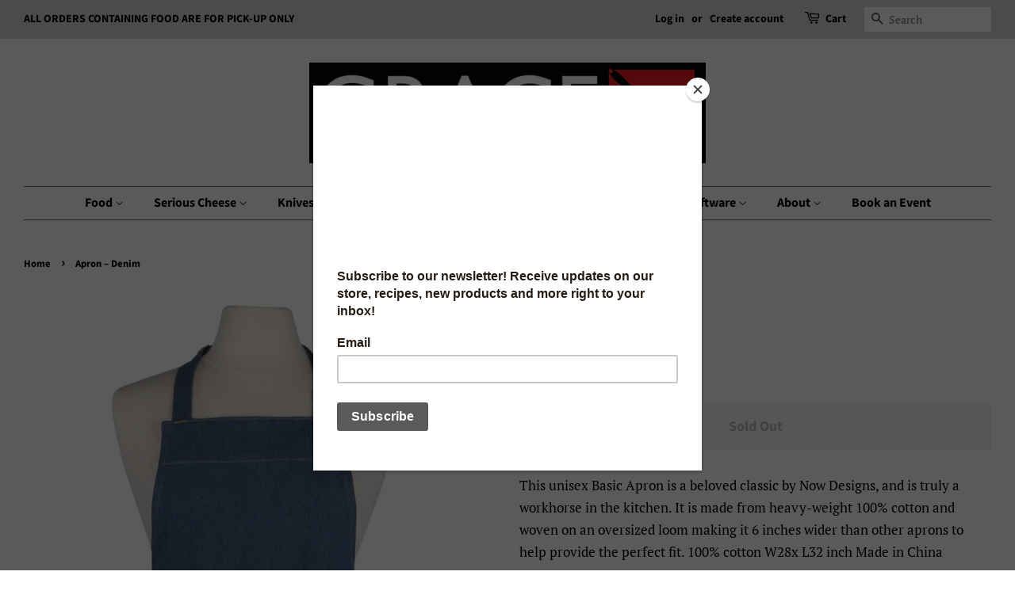

--- FILE ---
content_type: text/html; charset=utf-8
request_url: https://www.graceinthekitchen.ca/products/now-designs-chef-apron-denim
body_size: 18074
content:
<!doctype html>
<html class="no-js" lang="en">
<head>

  <!-- Basic page needs ================================================== -->
  <meta charset="utf-8">
  <meta http-equiv="X-UA-Compatible" content="IE=edge,chrome=1">

  
  <link rel="shortcut icon" href="//www.graceinthekitchen.ca/cdn/shop/files/grace_in_the_kitchen_cube_32x32.png?v=1656447158" type="image/png" />
  

  <!-- Title and description ================================================== -->
  <title>
  Apron – Denim &ndash; Grace In The kitchen
  </title>

  
  <meta name="description" content="This unisex Basic Apron is a beloved classic by Now Designs, and is truly a workhorse in the kitchen. It is made from heavy-weight 100% cotton and woven on an oversized loom making it 6 inches wider than other aprons to help provide the perfect fit. 100% cotton W28x L32 inch Made in China">
  

  <!-- Social meta ================================================== -->
  <!-- /snippets/social-meta-tags.liquid -->




<meta property="og:site_name" content="Grace In The kitchen">
<meta property="og:url" content="https://www.graceinthekitchen.ca/products/now-designs-chef-apron-denim">
<meta property="og:title" content="Apron – Denim">
<meta property="og:type" content="product">
<meta property="og:description" content="This unisex Basic Apron is a beloved classic by Now Designs, and is truly a workhorse in the kitchen. It is made from heavy-weight 100% cotton and woven on an oversized loom making it 6 inches wider than other aprons to help provide the perfect fit. 100% cotton W28x L32 inch Made in China">

  <meta property="og:price:amount" content="32.00">
  <meta property="og:price:currency" content="CAD">

<meta property="og:image" content="http://www.graceinthekitchen.ca/cdn/shop/products/DanicaImports_ChefApron_Deniml_1200x1200.jpg?v=1601743584">
<meta property="og:image:secure_url" content="https://www.graceinthekitchen.ca/cdn/shop/products/DanicaImports_ChefApron_Deniml_1200x1200.jpg?v=1601743584">


<meta name="twitter:card" content="summary_large_image">
<meta name="twitter:title" content="Apron – Denim">
<meta name="twitter:description" content="This unisex Basic Apron is a beloved classic by Now Designs, and is truly a workhorse in the kitchen. It is made from heavy-weight 100% cotton and woven on an oversized loom making it 6 inches wider than other aprons to help provide the perfect fit. 100% cotton W28x L32 inch Made in China">


  <!-- Helpers ================================================== -->
  <link rel="canonical" href="https://www.graceinthekitchen.ca/products/now-designs-chef-apron-denim">
  <meta name="viewport" content="width=device-width,initial-scale=1">
  <meta name="theme-color" content="#000000">

  <!-- CSS ================================================== -->
  <link href="//www.graceinthekitchen.ca/cdn/shop/t/7/assets/timber.scss.css?v=85712008748061177051753022709" rel="stylesheet" type="text/css" media="all" />
  <link href="//www.graceinthekitchen.ca/cdn/shop/t/7/assets/theme.scss.css?v=21034059264393769071753022710" rel="stylesheet" type="text/css" media="all" />
  <style data-shopify>
  :root {
    --color-body-text: #000000;
    --color-body: #ffffff;
  }
</style>


  <script>
    window.theme = window.theme || {};

    var theme = {
      strings: {
        addToCart: "Add to Cart",
        soldOut: "Sold Out",
        unavailable: "Unavailable",
        zoomClose: "Close (Esc)",
        zoomPrev: "Previous (Left arrow key)",
        zoomNext: "Next (Right arrow key)",
        addressError: "Error looking up that address",
        addressNoResults: "No results for that address",
        addressQueryLimit: "You have exceeded the Google API usage limit. Consider upgrading to a \u003ca href=\"https:\/\/developers.google.com\/maps\/premium\/usage-limits\"\u003ePremium Plan\u003c\/a\u003e.",
        authError: "There was a problem authenticating your Google Maps API Key."
      },
      settings: {
        // Adding some settings to allow the editor to update correctly when they are changed
        enableWideLayout: true,
        typeAccentTransform: false,
        typeAccentSpacing: false,
        baseFontSize: '17px',
        headerBaseFontSize: '32px',
        accentFontSize: '16px'
      },
      variables: {
        mediaQueryMedium: 'screen and (max-width: 768px)',
        bpSmall: false
      },
      moneyFormat: "${{ amount }}"
    };document.documentElement.className = document.documentElement.className.replace('no-js', 'supports-js');
  </script>

  <!-- Header hook for plugins ================================================== -->
  <script>window.performance && window.performance.mark && window.performance.mark('shopify.content_for_header.start');</script><meta name="google-site-verification" content="fTGYB9fMfySnXW4Izjv7PnucUmox6SAav6RvOywdyjM">
<meta id="shopify-digital-wallet" name="shopify-digital-wallet" content="/1785586/digital_wallets/dialog">
<meta name="shopify-checkout-api-token" content="d9412ed2e97d2bbe87092932984af9a1">
<meta id="in-context-paypal-metadata" data-shop-id="1785586" data-venmo-supported="false" data-environment="production" data-locale="en_US" data-paypal-v4="true" data-currency="CAD">
<link rel="alternate" type="application/json+oembed" href="https://www.graceinthekitchen.ca/products/now-designs-chef-apron-denim.oembed">
<script async="async" src="/checkouts/internal/preloads.js?locale=en-CA"></script>
<script id="shopify-features" type="application/json">{"accessToken":"d9412ed2e97d2bbe87092932984af9a1","betas":["rich-media-storefront-analytics"],"domain":"www.graceinthekitchen.ca","predictiveSearch":true,"shopId":1785586,"locale":"en"}</script>
<script>var Shopify = Shopify || {};
Shopify.shop = "grace-in-the-kitchen.myshopify.com";
Shopify.locale = "en";
Shopify.currency = {"active":"CAD","rate":"1.0"};
Shopify.country = "CA";
Shopify.theme = {"name":"Minimal","id":120658460775,"schema_name":"Minimal","schema_version":"12.6.0","theme_store_id":380,"role":"main"};
Shopify.theme.handle = "null";
Shopify.theme.style = {"id":null,"handle":null};
Shopify.cdnHost = "www.graceinthekitchen.ca/cdn";
Shopify.routes = Shopify.routes || {};
Shopify.routes.root = "/";</script>
<script type="module">!function(o){(o.Shopify=o.Shopify||{}).modules=!0}(window);</script>
<script>!function(o){function n(){var o=[];function n(){o.push(Array.prototype.slice.apply(arguments))}return n.q=o,n}var t=o.Shopify=o.Shopify||{};t.loadFeatures=n(),t.autoloadFeatures=n()}(window);</script>
<script id="shop-js-analytics" type="application/json">{"pageType":"product"}</script>
<script defer="defer" async type="module" src="//www.graceinthekitchen.ca/cdn/shopifycloud/shop-js/modules/v2/client.init-shop-cart-sync_Bc8-qrdt.en.esm.js"></script>
<script defer="defer" async type="module" src="//www.graceinthekitchen.ca/cdn/shopifycloud/shop-js/modules/v2/chunk.common_CmNk3qlo.esm.js"></script>
<script type="module">
  await import("//www.graceinthekitchen.ca/cdn/shopifycloud/shop-js/modules/v2/client.init-shop-cart-sync_Bc8-qrdt.en.esm.js");
await import("//www.graceinthekitchen.ca/cdn/shopifycloud/shop-js/modules/v2/chunk.common_CmNk3qlo.esm.js");

  window.Shopify.SignInWithShop?.initShopCartSync?.({"fedCMEnabled":true,"windoidEnabled":true});

</script>
<script>(function() {
  var isLoaded = false;
  function asyncLoad() {
    if (isLoaded) return;
    isLoaded = true;
    var urls = ["https:\/\/chimpstatic.com\/mcjs-connected\/js\/users\/191109dbc8e088db96329df81\/cd7492f360e3fe933eb1aff99.js?shop=grace-in-the-kitchen.myshopify.com"];
    for (var i = 0; i < urls.length; i++) {
      var s = document.createElement('script');
      s.type = 'text/javascript';
      s.async = true;
      s.src = urls[i];
      var x = document.getElementsByTagName('script')[0];
      x.parentNode.insertBefore(s, x);
    }
  };
  if(window.attachEvent) {
    window.attachEvent('onload', asyncLoad);
  } else {
    window.addEventListener('load', asyncLoad, false);
  }
})();</script>
<script id="__st">var __st={"a":1785586,"offset":-18000,"reqid":"010a8605-1edc-48d1-aa47-8c2b41284626-1762197556","pageurl":"www.graceinthekitchen.ca\/products\/now-designs-chef-apron-denim","u":"281ab293501b","p":"product","rtyp":"product","rid":4723319439463};</script>
<script>window.ShopifyPaypalV4VisibilityTracking = true;</script>
<script id="captcha-bootstrap">!function(){'use strict';const t='contact',e='account',n='new_comment',o=[[t,t],['blogs',n],['comments',n],[t,'customer']],c=[[e,'customer_login'],[e,'guest_login'],[e,'recover_customer_password'],[e,'create_customer']],r=t=>t.map((([t,e])=>`form[action*='/${t}']:not([data-nocaptcha='true']) input[name='form_type'][value='${e}']`)).join(','),a=t=>()=>t?[...document.querySelectorAll(t)].map((t=>t.form)):[];function s(){const t=[...o],e=r(t);return a(e)}const i='password',u='form_key',d=['recaptcha-v3-token','g-recaptcha-response','h-captcha-response',i],f=()=>{try{return window.sessionStorage}catch{return}},m='__shopify_v',_=t=>t.elements[u];function p(t,e,n=!1){try{const o=window.sessionStorage,c=JSON.parse(o.getItem(e)),{data:r}=function(t){const{data:e,action:n}=t;return t[m]||n?{data:e,action:n}:{data:t,action:n}}(c);for(const[e,n]of Object.entries(r))t.elements[e]&&(t.elements[e].value=n);n&&o.removeItem(e)}catch(o){console.error('form repopulation failed',{error:o})}}const l='form_type',E='cptcha';function T(t){t.dataset[E]=!0}const w=window,h=w.document,L='Shopify',v='ce_forms',y='captcha';let A=!1;((t,e)=>{const n=(g='f06e6c50-85a8-45c8-87d0-21a2b65856fe',I='https://cdn.shopify.com/shopifycloud/storefront-forms-hcaptcha/ce_storefront_forms_captcha_hcaptcha.v1.5.2.iife.js',D={infoText:'Protected by hCaptcha',privacyText:'Privacy',termsText:'Terms'},(t,e,n)=>{const o=w[L][v],c=o.bindForm;if(c)return c(t,g,e,D).then(n);var r;o.q.push([[t,g,e,D],n]),r=I,A||(h.body.append(Object.assign(h.createElement('script'),{id:'captcha-provider',async:!0,src:r})),A=!0)});var g,I,D;w[L]=w[L]||{},w[L][v]=w[L][v]||{},w[L][v].q=[],w[L][y]=w[L][y]||{},w[L][y].protect=function(t,e){n(t,void 0,e),T(t)},Object.freeze(w[L][y]),function(t,e,n,w,h,L){const[v,y,A,g]=function(t,e,n){const i=e?o:[],u=t?c:[],d=[...i,...u],f=r(d),m=r(i),_=r(d.filter((([t,e])=>n.includes(e))));return[a(f),a(m),a(_),s()]}(w,h,L),I=t=>{const e=t.target;return e instanceof HTMLFormElement?e:e&&e.form},D=t=>v().includes(t);t.addEventListener('submit',(t=>{const e=I(t);if(!e)return;const n=D(e)&&!e.dataset.hcaptchaBound&&!e.dataset.recaptchaBound,o=_(e),c=g().includes(e)&&(!o||!o.value);(n||c)&&t.preventDefault(),c&&!n&&(function(t){try{if(!f())return;!function(t){const e=f();if(!e)return;const n=_(t);if(!n)return;const o=n.value;o&&e.removeItem(o)}(t);const e=Array.from(Array(32),(()=>Math.random().toString(36)[2])).join('');!function(t,e){_(t)||t.append(Object.assign(document.createElement('input'),{type:'hidden',name:u})),t.elements[u].value=e}(t,e),function(t,e){const n=f();if(!n)return;const o=[...t.querySelectorAll(`input[type='${i}']`)].map((({name:t})=>t)),c=[...d,...o],r={};for(const[a,s]of new FormData(t).entries())c.includes(a)||(r[a]=s);n.setItem(e,JSON.stringify({[m]:1,action:t.action,data:r}))}(t,e)}catch(e){console.error('failed to persist form',e)}}(e),e.submit())}));const S=(t,e)=>{t&&!t.dataset[E]&&(n(t,e.some((e=>e===t))),T(t))};for(const o of['focusin','change'])t.addEventListener(o,(t=>{const e=I(t);D(e)&&S(e,y())}));const B=e.get('form_key'),M=e.get(l),P=B&&M;t.addEventListener('DOMContentLoaded',(()=>{const t=y();if(P)for(const e of t)e.elements[l].value===M&&p(e,B);[...new Set([...A(),...v().filter((t=>'true'===t.dataset.shopifyCaptcha))])].forEach((e=>S(e,t)))}))}(h,new URLSearchParams(w.location.search),n,t,e,['guest_login'])})(!0,!0)}();</script>
<script integrity="sha256-52AcMU7V7pcBOXWImdc/TAGTFKeNjmkeM1Pvks/DTgc=" data-source-attribution="shopify.loadfeatures" defer="defer" src="//www.graceinthekitchen.ca/cdn/shopifycloud/storefront/assets/storefront/load_feature-81c60534.js" crossorigin="anonymous"></script>
<script data-source-attribution="shopify.dynamic_checkout.dynamic.init">var Shopify=Shopify||{};Shopify.PaymentButton=Shopify.PaymentButton||{isStorefrontPortableWallets:!0,init:function(){window.Shopify.PaymentButton.init=function(){};var t=document.createElement("script");t.src="https://www.graceinthekitchen.ca/cdn/shopifycloud/portable-wallets/latest/portable-wallets.en.js",t.type="module",document.head.appendChild(t)}};
</script>
<script data-source-attribution="shopify.dynamic_checkout.buyer_consent">
  function portableWalletsHideBuyerConsent(e){var t=document.getElementById("shopify-buyer-consent"),n=document.getElementById("shopify-subscription-policy-button");t&&n&&(t.classList.add("hidden"),t.setAttribute("aria-hidden","true"),n.removeEventListener("click",e))}function portableWalletsShowBuyerConsent(e){var t=document.getElementById("shopify-buyer-consent"),n=document.getElementById("shopify-subscription-policy-button");t&&n&&(t.classList.remove("hidden"),t.removeAttribute("aria-hidden"),n.addEventListener("click",e))}window.Shopify?.PaymentButton&&(window.Shopify.PaymentButton.hideBuyerConsent=portableWalletsHideBuyerConsent,window.Shopify.PaymentButton.showBuyerConsent=portableWalletsShowBuyerConsent);
</script>
<script data-source-attribution="shopify.dynamic_checkout.cart.bootstrap">document.addEventListener("DOMContentLoaded",(function(){function t(){return document.querySelector("shopify-accelerated-checkout-cart, shopify-accelerated-checkout")}if(t())Shopify.PaymentButton.init();else{new MutationObserver((function(e,n){t()&&(Shopify.PaymentButton.init(),n.disconnect())})).observe(document.body,{childList:!0,subtree:!0})}}));
</script>
<link id="shopify-accelerated-checkout-styles" rel="stylesheet" media="screen" href="https://www.graceinthekitchen.ca/cdn/shopifycloud/portable-wallets/latest/accelerated-checkout-backwards-compat.css" crossorigin="anonymous">
<style id="shopify-accelerated-checkout-cart">
        #shopify-buyer-consent {
  margin-top: 1em;
  display: inline-block;
  width: 100%;
}

#shopify-buyer-consent.hidden {
  display: none;
}

#shopify-subscription-policy-button {
  background: none;
  border: none;
  padding: 0;
  text-decoration: underline;
  font-size: inherit;
  cursor: pointer;
}

#shopify-subscription-policy-button::before {
  box-shadow: none;
}

      </style>

<script>window.performance && window.performance.mark && window.performance.mark('shopify.content_for_header.end');</script>

  <script src="//www.graceinthekitchen.ca/cdn/shop/t/7/assets/jquery-2.2.3.min.js?v=58211863146907186831634065474" type="text/javascript"></script>

  <script src="//www.graceinthekitchen.ca/cdn/shop/t/7/assets/lazysizes.min.js?v=155223123402716617051634065474" async="async"></script>

  
  

<link href="https://monorail-edge.shopifysvc.com" rel="dns-prefetch">
<script>(function(){if ("sendBeacon" in navigator && "performance" in window) {try {var session_token_from_headers = performance.getEntriesByType('navigation')[0].serverTiming.find(x => x.name == '_s').description;} catch {var session_token_from_headers = undefined;}var session_cookie_matches = document.cookie.match(/_shopify_s=([^;]*)/);var session_token_from_cookie = session_cookie_matches && session_cookie_matches.length === 2 ? session_cookie_matches[1] : "";var session_token = session_token_from_headers || session_token_from_cookie || "";function handle_abandonment_event(e) {var entries = performance.getEntries().filter(function(entry) {return /monorail-edge.shopifysvc.com/.test(entry.name);});if (!window.abandonment_tracked && entries.length === 0) {window.abandonment_tracked = true;var currentMs = Date.now();var navigation_start = performance.timing.navigationStart;var payload = {shop_id: 1785586,url: window.location.href,navigation_start,duration: currentMs - navigation_start,session_token,page_type: "product"};window.navigator.sendBeacon("https://monorail-edge.shopifysvc.com/v1/produce", JSON.stringify({schema_id: "online_store_buyer_site_abandonment/1.1",payload: payload,metadata: {event_created_at_ms: currentMs,event_sent_at_ms: currentMs}}));}}window.addEventListener('pagehide', handle_abandonment_event);}}());</script>
<script id="web-pixels-manager-setup">(function e(e,d,r,n,o){if(void 0===o&&(o={}),!Boolean(null===(a=null===(i=window.Shopify)||void 0===i?void 0:i.analytics)||void 0===a?void 0:a.replayQueue)){var i,a;window.Shopify=window.Shopify||{};var t=window.Shopify;t.analytics=t.analytics||{};var s=t.analytics;s.replayQueue=[],s.publish=function(e,d,r){return s.replayQueue.push([e,d,r]),!0};try{self.performance.mark("wpm:start")}catch(e){}var l=function(){var e={modern:/Edge?\/(1{2}[4-9]|1[2-9]\d|[2-9]\d{2}|\d{4,})\.\d+(\.\d+|)|Firefox\/(1{2}[4-9]|1[2-9]\d|[2-9]\d{2}|\d{4,})\.\d+(\.\d+|)|Chrom(ium|e)\/(9{2}|\d{3,})\.\d+(\.\d+|)|(Maci|X1{2}).+ Version\/(15\.\d+|(1[6-9]|[2-9]\d|\d{3,})\.\d+)([,.]\d+|)( \(\w+\)|)( Mobile\/\w+|) Safari\/|Chrome.+OPR\/(9{2}|\d{3,})\.\d+\.\d+|(CPU[ +]OS|iPhone[ +]OS|CPU[ +]iPhone|CPU IPhone OS|CPU iPad OS)[ +]+(15[._]\d+|(1[6-9]|[2-9]\d|\d{3,})[._]\d+)([._]\d+|)|Android:?[ /-](13[3-9]|1[4-9]\d|[2-9]\d{2}|\d{4,})(\.\d+|)(\.\d+|)|Android.+Firefox\/(13[5-9]|1[4-9]\d|[2-9]\d{2}|\d{4,})\.\d+(\.\d+|)|Android.+Chrom(ium|e)\/(13[3-9]|1[4-9]\d|[2-9]\d{2}|\d{4,})\.\d+(\.\d+|)|SamsungBrowser\/([2-9]\d|\d{3,})\.\d+/,legacy:/Edge?\/(1[6-9]|[2-9]\d|\d{3,})\.\d+(\.\d+|)|Firefox\/(5[4-9]|[6-9]\d|\d{3,})\.\d+(\.\d+|)|Chrom(ium|e)\/(5[1-9]|[6-9]\d|\d{3,})\.\d+(\.\d+|)([\d.]+$|.*Safari\/(?![\d.]+ Edge\/[\d.]+$))|(Maci|X1{2}).+ Version\/(10\.\d+|(1[1-9]|[2-9]\d|\d{3,})\.\d+)([,.]\d+|)( \(\w+\)|)( Mobile\/\w+|) Safari\/|Chrome.+OPR\/(3[89]|[4-9]\d|\d{3,})\.\d+\.\d+|(CPU[ +]OS|iPhone[ +]OS|CPU[ +]iPhone|CPU IPhone OS|CPU iPad OS)[ +]+(10[._]\d+|(1[1-9]|[2-9]\d|\d{3,})[._]\d+)([._]\d+|)|Android:?[ /-](13[3-9]|1[4-9]\d|[2-9]\d{2}|\d{4,})(\.\d+|)(\.\d+|)|Mobile Safari.+OPR\/([89]\d|\d{3,})\.\d+\.\d+|Android.+Firefox\/(13[5-9]|1[4-9]\d|[2-9]\d{2}|\d{4,})\.\d+(\.\d+|)|Android.+Chrom(ium|e)\/(13[3-9]|1[4-9]\d|[2-9]\d{2}|\d{4,})\.\d+(\.\d+|)|Android.+(UC? ?Browser|UCWEB|U3)[ /]?(15\.([5-9]|\d{2,})|(1[6-9]|[2-9]\d|\d{3,})\.\d+)\.\d+|SamsungBrowser\/(5\.\d+|([6-9]|\d{2,})\.\d+)|Android.+MQ{2}Browser\/(14(\.(9|\d{2,})|)|(1[5-9]|[2-9]\d|\d{3,})(\.\d+|))(\.\d+|)|K[Aa][Ii]OS\/(3\.\d+|([4-9]|\d{2,})\.\d+)(\.\d+|)/},d=e.modern,r=e.legacy,n=navigator.userAgent;return n.match(d)?"modern":n.match(r)?"legacy":"unknown"}(),u="modern"===l?"modern":"legacy",c=(null!=n?n:{modern:"",legacy:""})[u],f=function(e){return[e.baseUrl,"/wpm","/b",e.hashVersion,"modern"===e.buildTarget?"m":"l",".js"].join("")}({baseUrl:d,hashVersion:r,buildTarget:u}),m=function(e){var d=e.version,r=e.bundleTarget,n=e.surface,o=e.pageUrl,i=e.monorailEndpoint;return{emit:function(e){var a=e.status,t=e.errorMsg,s=(new Date).getTime(),l=JSON.stringify({metadata:{event_sent_at_ms:s},events:[{schema_id:"web_pixels_manager_load/3.1",payload:{version:d,bundle_target:r,page_url:o,status:a,surface:n,error_msg:t},metadata:{event_created_at_ms:s}}]});if(!i)return console&&console.warn&&console.warn("[Web Pixels Manager] No Monorail endpoint provided, skipping logging."),!1;try{return self.navigator.sendBeacon.bind(self.navigator)(i,l)}catch(e){}var u=new XMLHttpRequest;try{return u.open("POST",i,!0),u.setRequestHeader("Content-Type","text/plain"),u.send(l),!0}catch(e){return console&&console.warn&&console.warn("[Web Pixels Manager] Got an unhandled error while logging to Monorail."),!1}}}}({version:r,bundleTarget:l,surface:e.surface,pageUrl:self.location.href,monorailEndpoint:e.monorailEndpoint});try{o.browserTarget=l,function(e){var d=e.src,r=e.async,n=void 0===r||r,o=e.onload,i=e.onerror,a=e.sri,t=e.scriptDataAttributes,s=void 0===t?{}:t,l=document.createElement("script"),u=document.querySelector("head"),c=document.querySelector("body");if(l.async=n,l.src=d,a&&(l.integrity=a,l.crossOrigin="anonymous"),s)for(var f in s)if(Object.prototype.hasOwnProperty.call(s,f))try{l.dataset[f]=s[f]}catch(e){}if(o&&l.addEventListener("load",o),i&&l.addEventListener("error",i),u)u.appendChild(l);else{if(!c)throw new Error("Did not find a head or body element to append the script");c.appendChild(l)}}({src:f,async:!0,onload:function(){if(!function(){var e,d;return Boolean(null===(d=null===(e=window.Shopify)||void 0===e?void 0:e.analytics)||void 0===d?void 0:d.initialized)}()){var d=window.webPixelsManager.init(e)||void 0;if(d){var r=window.Shopify.analytics;r.replayQueue.forEach((function(e){var r=e[0],n=e[1],o=e[2];d.publishCustomEvent(r,n,o)})),r.replayQueue=[],r.publish=d.publishCustomEvent,r.visitor=d.visitor,r.initialized=!0}}},onerror:function(){return m.emit({status:"failed",errorMsg:"".concat(f," has failed to load")})},sri:function(e){var d=/^sha384-[A-Za-z0-9+/=]+$/;return"string"==typeof e&&d.test(e)}(c)?c:"",scriptDataAttributes:o}),m.emit({status:"loading"})}catch(e){m.emit({status:"failed",errorMsg:(null==e?void 0:e.message)||"Unknown error"})}}})({shopId: 1785586,storefrontBaseUrl: "https://www.graceinthekitchen.ca",extensionsBaseUrl: "https://extensions.shopifycdn.com/cdn/shopifycloud/web-pixels-manager",monorailEndpoint: "https://monorail-edge.shopifysvc.com/unstable/produce_batch",surface: "storefront-renderer",enabledBetaFlags: ["2dca8a86"],webPixelsConfigList: [{"id":"150995232","eventPayloadVersion":"v1","runtimeContext":"LAX","scriptVersion":"1","type":"CUSTOM","privacyPurposes":["ANALYTICS"],"name":"Google Analytics tag (migrated)"},{"id":"shopify-app-pixel","configuration":"{}","eventPayloadVersion":"v1","runtimeContext":"STRICT","scriptVersion":"0450","apiClientId":"shopify-pixel","type":"APP","privacyPurposes":["ANALYTICS","MARKETING"]},{"id":"shopify-custom-pixel","eventPayloadVersion":"v1","runtimeContext":"LAX","scriptVersion":"0450","apiClientId":"shopify-pixel","type":"CUSTOM","privacyPurposes":["ANALYTICS","MARKETING"]}],isMerchantRequest: false,initData: {"shop":{"name":"Grace In The kitchen","paymentSettings":{"currencyCode":"CAD"},"myshopifyDomain":"grace-in-the-kitchen.myshopify.com","countryCode":"CA","storefrontUrl":"https:\/\/www.graceinthekitchen.ca"},"customer":null,"cart":null,"checkout":null,"productVariants":[{"price":{"amount":32.0,"currencyCode":"CAD"},"product":{"title":"Apron – Denim","vendor":"Now Designs","id":"4723319439463","untranslatedTitle":"Apron – Denim","url":"\/products\/now-designs-chef-apron-denim","type":"Apron"},"id":"32893171236967","image":{"src":"\/\/www.graceinthekitchen.ca\/cdn\/shop\/products\/DanicaImports_ChefApron_Deniml.jpg?v=1601743584"},"sku":"23799","title":"Default Title","untranslatedTitle":"Default Title"}],"purchasingCompany":null},},"https://www.graceinthekitchen.ca/cdn","5303c62bw494ab25dp0d72f2dcm48e21f5a",{"modern":"","legacy":""},{"shopId":"1785586","storefrontBaseUrl":"https:\/\/www.graceinthekitchen.ca","extensionBaseUrl":"https:\/\/extensions.shopifycdn.com\/cdn\/shopifycloud\/web-pixels-manager","surface":"storefront-renderer","enabledBetaFlags":"[\"2dca8a86\"]","isMerchantRequest":"false","hashVersion":"5303c62bw494ab25dp0d72f2dcm48e21f5a","publish":"custom","events":"[[\"page_viewed\",{}],[\"product_viewed\",{\"productVariant\":{\"price\":{\"amount\":32.0,\"currencyCode\":\"CAD\"},\"product\":{\"title\":\"Apron – Denim\",\"vendor\":\"Now Designs\",\"id\":\"4723319439463\",\"untranslatedTitle\":\"Apron – Denim\",\"url\":\"\/products\/now-designs-chef-apron-denim\",\"type\":\"Apron\"},\"id\":\"32893171236967\",\"image\":{\"src\":\"\/\/www.graceinthekitchen.ca\/cdn\/shop\/products\/DanicaImports_ChefApron_Deniml.jpg?v=1601743584\"},\"sku\":\"23799\",\"title\":\"Default Title\",\"untranslatedTitle\":\"Default Title\"}}]]"});</script><script>
  window.ShopifyAnalytics = window.ShopifyAnalytics || {};
  window.ShopifyAnalytics.meta = window.ShopifyAnalytics.meta || {};
  window.ShopifyAnalytics.meta.currency = 'CAD';
  var meta = {"product":{"id":4723319439463,"gid":"gid:\/\/shopify\/Product\/4723319439463","vendor":"Now Designs","type":"Apron","variants":[{"id":32893171236967,"price":3200,"name":"Apron – Denim","public_title":null,"sku":"23799"}],"remote":false},"page":{"pageType":"product","resourceType":"product","resourceId":4723319439463}};
  for (var attr in meta) {
    window.ShopifyAnalytics.meta[attr] = meta[attr];
  }
</script>
<script class="analytics">
  (function () {
    var customDocumentWrite = function(content) {
      var jquery = null;

      if (window.jQuery) {
        jquery = window.jQuery;
      } else if (window.Checkout && window.Checkout.$) {
        jquery = window.Checkout.$;
      }

      if (jquery) {
        jquery('body').append(content);
      }
    };

    var hasLoggedConversion = function(token) {
      if (token) {
        return document.cookie.indexOf('loggedConversion=' + token) !== -1;
      }
      return false;
    }

    var setCookieIfConversion = function(token) {
      if (token) {
        var twoMonthsFromNow = new Date(Date.now());
        twoMonthsFromNow.setMonth(twoMonthsFromNow.getMonth() + 2);

        document.cookie = 'loggedConversion=' + token + '; expires=' + twoMonthsFromNow;
      }
    }

    var trekkie = window.ShopifyAnalytics.lib = window.trekkie = window.trekkie || [];
    if (trekkie.integrations) {
      return;
    }
    trekkie.methods = [
      'identify',
      'page',
      'ready',
      'track',
      'trackForm',
      'trackLink'
    ];
    trekkie.factory = function(method) {
      return function() {
        var args = Array.prototype.slice.call(arguments);
        args.unshift(method);
        trekkie.push(args);
        return trekkie;
      };
    };
    for (var i = 0; i < trekkie.methods.length; i++) {
      var key = trekkie.methods[i];
      trekkie[key] = trekkie.factory(key);
    }
    trekkie.load = function(config) {
      trekkie.config = config || {};
      trekkie.config.initialDocumentCookie = document.cookie;
      var first = document.getElementsByTagName('script')[0];
      var script = document.createElement('script');
      script.type = 'text/javascript';
      script.onerror = function(e) {
        var scriptFallback = document.createElement('script');
        scriptFallback.type = 'text/javascript';
        scriptFallback.onerror = function(error) {
                var Monorail = {
      produce: function produce(monorailDomain, schemaId, payload) {
        var currentMs = new Date().getTime();
        var event = {
          schema_id: schemaId,
          payload: payload,
          metadata: {
            event_created_at_ms: currentMs,
            event_sent_at_ms: currentMs
          }
        };
        return Monorail.sendRequest("https://" + monorailDomain + "/v1/produce", JSON.stringify(event));
      },
      sendRequest: function sendRequest(endpointUrl, payload) {
        // Try the sendBeacon API
        if (window && window.navigator && typeof window.navigator.sendBeacon === 'function' && typeof window.Blob === 'function' && !Monorail.isIos12()) {
          var blobData = new window.Blob([payload], {
            type: 'text/plain'
          });

          if (window.navigator.sendBeacon(endpointUrl, blobData)) {
            return true;
          } // sendBeacon was not successful

        } // XHR beacon

        var xhr = new XMLHttpRequest();

        try {
          xhr.open('POST', endpointUrl);
          xhr.setRequestHeader('Content-Type', 'text/plain');
          xhr.send(payload);
        } catch (e) {
          console.log(e);
        }

        return false;
      },
      isIos12: function isIos12() {
        return window.navigator.userAgent.lastIndexOf('iPhone; CPU iPhone OS 12_') !== -1 || window.navigator.userAgent.lastIndexOf('iPad; CPU OS 12_') !== -1;
      }
    };
    Monorail.produce('monorail-edge.shopifysvc.com',
      'trekkie_storefront_load_errors/1.1',
      {shop_id: 1785586,
      theme_id: 120658460775,
      app_name: "storefront",
      context_url: window.location.href,
      source_url: "//www.graceinthekitchen.ca/cdn/s/trekkie.storefront.5ad93876886aa0a32f5bade9f25632a26c6f183a.min.js"});

        };
        scriptFallback.async = true;
        scriptFallback.src = '//www.graceinthekitchen.ca/cdn/s/trekkie.storefront.5ad93876886aa0a32f5bade9f25632a26c6f183a.min.js';
        first.parentNode.insertBefore(scriptFallback, first);
      };
      script.async = true;
      script.src = '//www.graceinthekitchen.ca/cdn/s/trekkie.storefront.5ad93876886aa0a32f5bade9f25632a26c6f183a.min.js';
      first.parentNode.insertBefore(script, first);
    };
    trekkie.load(
      {"Trekkie":{"appName":"storefront","development":false,"defaultAttributes":{"shopId":1785586,"isMerchantRequest":null,"themeId":120658460775,"themeCityHash":"12044748191762786194","contentLanguage":"en","currency":"CAD","eventMetadataId":"3ba6a78e-63a5-4dc2-a7d9-792a7ba77958"},"isServerSideCookieWritingEnabled":true,"monorailRegion":"shop_domain","enabledBetaFlags":["f0df213a"]},"Session Attribution":{},"S2S":{"facebookCapiEnabled":false,"source":"trekkie-storefront-renderer","apiClientId":580111}}
    );

    var loaded = false;
    trekkie.ready(function() {
      if (loaded) return;
      loaded = true;

      window.ShopifyAnalytics.lib = window.trekkie;

      var originalDocumentWrite = document.write;
      document.write = customDocumentWrite;
      try { window.ShopifyAnalytics.merchantGoogleAnalytics.call(this); } catch(error) {};
      document.write = originalDocumentWrite;

      window.ShopifyAnalytics.lib.page(null,{"pageType":"product","resourceType":"product","resourceId":4723319439463,"shopifyEmitted":true});

      var match = window.location.pathname.match(/checkouts\/(.+)\/(thank_you|post_purchase)/)
      var token = match? match[1]: undefined;
      if (!hasLoggedConversion(token)) {
        setCookieIfConversion(token);
        window.ShopifyAnalytics.lib.track("Viewed Product",{"currency":"CAD","variantId":32893171236967,"productId":4723319439463,"productGid":"gid:\/\/shopify\/Product\/4723319439463","name":"Apron – Denim","price":"32.00","sku":"23799","brand":"Now Designs","variant":null,"category":"Apron","nonInteraction":true,"remote":false},undefined,undefined,{"shopifyEmitted":true});
      window.ShopifyAnalytics.lib.track("monorail:\/\/trekkie_storefront_viewed_product\/1.1",{"currency":"CAD","variantId":32893171236967,"productId":4723319439463,"productGid":"gid:\/\/shopify\/Product\/4723319439463","name":"Apron – Denim","price":"32.00","sku":"23799","brand":"Now Designs","variant":null,"category":"Apron","nonInteraction":true,"remote":false,"referer":"https:\/\/www.graceinthekitchen.ca\/products\/now-designs-chef-apron-denim"});
      }
    });


        var eventsListenerScript = document.createElement('script');
        eventsListenerScript.async = true;
        eventsListenerScript.src = "//www.graceinthekitchen.ca/cdn/shopifycloud/storefront/assets/shop_events_listener-3da45d37.js";
        document.getElementsByTagName('head')[0].appendChild(eventsListenerScript);

})();</script>
  <script>
  if (!window.ga || (window.ga && typeof window.ga !== 'function')) {
    window.ga = function ga() {
      (window.ga.q = window.ga.q || []).push(arguments);
      if (window.Shopify && window.Shopify.analytics && typeof window.Shopify.analytics.publish === 'function') {
        window.Shopify.analytics.publish("ga_stub_called", {}, {sendTo: "google_osp_migration"});
      }
      console.error("Shopify's Google Analytics stub called with:", Array.from(arguments), "\nSee https://help.shopify.com/manual/promoting-marketing/pixels/pixel-migration#google for more information.");
    };
    if (window.Shopify && window.Shopify.analytics && typeof window.Shopify.analytics.publish === 'function') {
      window.Shopify.analytics.publish("ga_stub_initialized", {}, {sendTo: "google_osp_migration"});
    }
  }
</script>
<script
  defer
  src="https://www.graceinthekitchen.ca/cdn/shopifycloud/perf-kit/shopify-perf-kit-2.1.2.min.js"
  data-application="storefront-renderer"
  data-shop-id="1785586"
  data-render-region="gcp-us-central1"
  data-page-type="product"
  data-theme-instance-id="120658460775"
  data-theme-name="Minimal"
  data-theme-version="12.6.0"
  data-monorail-region="shop_domain"
  data-resource-timing-sampling-rate="10"
  data-shs="true"
  data-shs-beacon="true"
  data-shs-export-with-fetch="true"
  data-shs-logs-sample-rate="1"
></script>
</head>

<body id="apron-denim" class="template-product">

  <div id="shopify-section-header" class="shopify-section"><style>
  .logo__image-wrapper {
    max-width: 500px;
  }
  /*================= If logo is above navigation ================== */
  
    .site-nav {
      
        border-top: 1px solid #767676;
        border-bottom: 1px solid #767676;
      
      margin-top: 30px;
    }

    
      .logo__image-wrapper {
        margin: 0 auto;
      }
    
  

  /*============ If logo is on the same line as navigation ============ */
  


  
</style>

<div data-section-id="header" data-section-type="header-section">
  <div class="header-bar">
    <div class="wrapper medium-down--hide">
      <div class="post-large--display-table">

        
          <div class="header-bar__left post-large--display-table-cell">

            

            

            
              <div class="header-bar__module header-bar__message">
                
                  ALL ORDERS CONTAINING FOOD ARE FOR PICK-UP ONLY
                
              </div>
            

          </div>
        

        <div class="header-bar__right post-large--display-table-cell">

          
            <ul class="header-bar__module header-bar__module--list">
              
                <li>
                  <a href="/account/login" id="customer_login_link">Log in</a>
                </li>
                <li>or</li>
                <li>
                  <a href="/account/register" id="customer_register_link">Create account</a>
                </li>
              
            </ul>
          

          <div class="header-bar__module">
            <span class="header-bar__sep" aria-hidden="true"></span>
            <a href="/cart" class="cart-page-link">
              <span class="icon icon-cart header-bar__cart-icon" aria-hidden="true"></span>
            </a>
          </div>

          <div class="header-bar__module">
            <a href="/cart" class="cart-page-link">
              Cart
              <span class="cart-count header-bar__cart-count hidden-count">0</span>
            </a>
          </div>

          
            
              <div class="header-bar__module header-bar__search">
                


  <form action="/search" method="get" class="header-bar__search-form clearfix" role="search">
    
    <button type="submit" class="btn btn--search icon-fallback-text header-bar__search-submit">
      <span class="icon icon-search" aria-hidden="true"></span>
      <span class="fallback-text">Search</span>
    </button>
    <input type="search" name="q" value="" aria-label="Search" class="header-bar__search-input" placeholder="Search">
  </form>


              </div>
            
          

        </div>
      </div>
    </div>

    <div class="wrapper post-large--hide announcement-bar--mobile">
      
        
          <span>ALL ORDERS CONTAINING FOOD ARE FOR PICK-UP ONLY</span>
        
      
    </div>

    <div class="wrapper post-large--hide">
      
        <button type="button" class="mobile-nav-trigger" id="MobileNavTrigger" aria-controls="MobileNav" aria-expanded="false">
          <span class="icon icon-hamburger" aria-hidden="true"></span>
          Menu
        </button>
      
      <a href="/cart" class="cart-page-link mobile-cart-page-link">
        <span class="icon icon-cart header-bar__cart-icon" aria-hidden="true"></span>
        Cart <span class="cart-count hidden-count">0</span>
      </a>
    </div>
    <nav role="navigation">
  <ul id="MobileNav" class="mobile-nav post-large--hide">
    
      
        
        <li class="mobile-nav__link" aria-haspopup="true">
          <a
            href="/collections/all-food"
            class="mobile-nav__sublist-trigger"
            aria-controls="MobileNav-Parent-1"
            aria-expanded="false">
            Food
            <span class="icon-fallback-text mobile-nav__sublist-expand" aria-hidden="true">
  <span class="icon icon-plus" aria-hidden="true"></span>
  <span class="fallback-text">+</span>
</span>
<span class="icon-fallback-text mobile-nav__sublist-contract" aria-hidden="true">
  <span class="icon icon-minus" aria-hidden="true"></span>
  <span class="fallback-text">-</span>
</span>

          </a>
          <ul
            id="MobileNav-Parent-1"
            class="mobile-nav__sublist">
            
              <li class="mobile-nav__sublist-link ">
                <a href="/collections/all-food" class="site-nav__link">All <span class="visually-hidden">Food</span></a>
              </li>
            
            
              
                <li class="mobile-nav__sublist-link">
                  <a
                    href="/collections/baking"
                    >
                    Baking
                  </a>
                </li>
              
            
              
                <li class="mobile-nav__sublist-link">
                  <a
                    href="/collections/chocolate-candy"
                    >
                    Chocolate &amp; Candy
                  </a>
                </li>
              
            
              
                <li class="mobile-nav__sublist-link">
                  <a
                    href="/collections/cocktail-bitters"
                    >
                    Cocktail Bitters &amp; Mixes
                  </a>
                </li>
              
            
              
                <li class="mobile-nav__sublist-link">
                  <a
                    href="/collections/coffee"
                    >
                    Coffee &amp; Tea
                  </a>
                </li>
              
            
              
                <li class="mobile-nav__sublist-link">
                  <a
                    href="/collections/crackers"
                    >
                    Crackers, Chips &amp; Cookies
                  </a>
                </li>
              
            
              
                <li class="mobile-nav__sublist-link">
                  <a
                    href="/collections/frozen-foods"
                    >
                    Frozen Foods
                  </a>
                </li>
              
            
              
                <li class="mobile-nav__sublist-link">
                  <a
                    href="/collections/flour"
                    >
                    Gluten Free
                  </a>
                </li>
              
            
              
                <li class="mobile-nav__sublist-link">
                  <a
                    href="/collections/international"
                    >
                    International
                  </a>
                </li>
              
            
              
                <li class="mobile-nav__sublist-link">
                  <a
                    href="https://www.graceinthekitchen.ca/collections/jams-and-jellies"
                    >
                    Jams, Jellies, and Spreads
                  </a>
                </li>
              
            
              
                <li class="mobile-nav__sublist-link">
                  <a
                    href="/collections/oils-and-vinegar"
                    >
                    Oils &amp; Vinegars
                  </a>
                </li>
              
            
              
                <li class="mobile-nav__sublist-link">
                  <a
                    href="/collections/pasta-and-sauce"
                    >
                    Pasta &amp; Sauce
                  </a>
                </li>
              
            
              
                <li class="mobile-nav__sublist-link">
                  <a
                    href="/collections/pickled-products"
                    >
                    Pickles &amp; Olives
                  </a>
                </li>
              
            
              
                <li class="mobile-nav__sublist-link">
                  <a
                    href="/collections/refrigerated-foods"
                    >
                    Refrigerated Foods 
                  </a>
                </li>
              
            
              
                <li class="mobile-nav__sublist-link">
                  <a
                    href="/collections/spices"
                    >
                    Salts &amp; Spices
                  </a>
                </li>
              
            
          </ul>
        </li>
      
    
      
        
        <li class="mobile-nav__link" aria-haspopup="true">
          <a
            href="/pages/serious-cheese"
            class="mobile-nav__sublist-trigger"
            aria-controls="MobileNav-Parent-2"
            aria-expanded="false">
            Serious Cheese
            <span class="icon-fallback-text mobile-nav__sublist-expand" aria-hidden="true">
  <span class="icon icon-plus" aria-hidden="true"></span>
  <span class="fallback-text">+</span>
</span>
<span class="icon-fallback-text mobile-nav__sublist-contract" aria-hidden="true">
  <span class="icon icon-minus" aria-hidden="true"></span>
  <span class="fallback-text">-</span>
</span>

          </a>
          <ul
            id="MobileNav-Parent-2"
            class="mobile-nav__sublist">
            
            
              
                <li class="mobile-nav__sublist-link">
                  <a
                    href="/collections/all-cheeses"
                    >
                    Shop All Cheese &amp; Meat
                  </a>
                </li>
              
            
              
                <li class="mobile-nav__sublist-link">
                  <a
                    href="/pages/cheese-and-meats"
                    >
                    Shop By Country
                  </a>
                </li>
              
            
              
                <li class="mobile-nav__sublist-link">
                  <a
                    href="/pages/shop-by-type"
                    >
                    Shop By Type
                  </a>
                </li>
              
            
              
                <li class="mobile-nav__sublist-link">
                  <a
                    href="/pages/cheese-boards"
                    >
                    Cheese Boards
                  </a>
                </li>
              
            
          </ul>
        </li>
      
    
      
        
        <li class="mobile-nav__link" aria-haspopup="true">
          <a
            href="/collections/global"
            class="mobile-nav__sublist-trigger"
            aria-controls="MobileNav-Parent-3"
            aria-expanded="false">
            Knives
            <span class="icon-fallback-text mobile-nav__sublist-expand" aria-hidden="true">
  <span class="icon icon-plus" aria-hidden="true"></span>
  <span class="fallback-text">+</span>
</span>
<span class="icon-fallback-text mobile-nav__sublist-contract" aria-hidden="true">
  <span class="icon icon-minus" aria-hidden="true"></span>
  <span class="fallback-text">-</span>
</span>

          </a>
          <ul
            id="MobileNav-Parent-3"
            class="mobile-nav__sublist">
            
              <li class="mobile-nav__sublist-link ">
                <a href="/collections/global" class="site-nav__link">All <span class="visually-hidden">Knives</span></a>
              </li>
            
            
              
                
                <li class="mobile-nav__sublist-link">
                  <a
                    href="/collections/zwilling-j-a-henckels"
                    class="mobile-nav__sublist-trigger"
                    aria-controls="MobileNav-Child-3-1"
                    aria-expanded="false"
                    >
                    Zwilling J.A. Henckels
                    <span class="icon-fallback-text mobile-nav__sublist-expand" aria-hidden="true">
  <span class="icon icon-plus" aria-hidden="true"></span>
  <span class="fallback-text">+</span>
</span>
<span class="icon-fallback-text mobile-nav__sublist-contract" aria-hidden="true">
  <span class="icon icon-minus" aria-hidden="true"></span>
  <span class="fallback-text">-</span>
</span>

                  </a>
                  <ul
                    id="MobileNav-Child-3-1"
                    class="mobile-nav__sublist mobile-nav__sublist--grandchilds">
                    
                      <li class="mobile-nav__sublist-link">
                        <a
                          href="/collections/zwilling-pro-knives"
                          >
                          Pro
                        </a>
                      </li>
                    
                      <li class="mobile-nav__sublist-link">
                        <a
                          href="/collections/zwilling-j-a-henckels-professional-s"
                          >
                          Professional S
                        </a>
                      </li>
                    
                      <li class="mobile-nav__sublist-link">
                        <a
                          href="/collections/zwilling-twin-four-star"
                          >
                          Four Star
                        </a>
                      </li>
                    
                      <li class="mobile-nav__sublist-link">
                        <a
                          href="/collections/zwilling-twin-master"
                          >
                          Twin Master
                        </a>
                      </li>
                    
                      <li class="mobile-nav__sublist-link">
                        <a
                          href="/collections/zwilling-gourmet"
                          >
                          Gourmet
                        </a>
                      </li>
                    
                      <li class="mobile-nav__sublist-link">
                        <a
                          href="/collections/kramer-by-zwilling-euroline"
                          >
                          Kramer by Zwilling - Euroline
                        </a>
                      </li>
                    
                      <li class="mobile-nav__sublist-link">
                        <a
                          href="/collections/kramer-by-zwilling-meiji"
                          >
                          Kramer by Zwilling - Meiji
                        </a>
                      </li>
                    
                  </ul>
                </li>
              
            
              
                
                <li class="mobile-nav__sublist-link">
                  <a
                    href="/pages/miyabi-series"
                    class="mobile-nav__sublist-trigger"
                    aria-controls="MobileNav-Child-3-2"
                    aria-expanded="false"
                    >
                    Miyabi
                    <span class="icon-fallback-text mobile-nav__sublist-expand" aria-hidden="true">
  <span class="icon icon-plus" aria-hidden="true"></span>
  <span class="fallback-text">+</span>
</span>
<span class="icon-fallback-text mobile-nav__sublist-contract" aria-hidden="true">
  <span class="icon icon-minus" aria-hidden="true"></span>
  <span class="fallback-text">-</span>
</span>

                  </a>
                  <ul
                    id="MobileNav-Child-3-2"
                    class="mobile-nav__sublist mobile-nav__sublist--grandchilds">
                    
                      <li class="mobile-nav__sublist-link">
                        <a
                          href="/collections/miyabi-5000mcdb"
                          >
                          Birchwood 5000MCD
                        </a>
                      </li>
                    
                      <li class="mobile-nav__sublist-link">
                        <a
                          href="/collections/miyabi-5000fcd"
                          >
                          Kaizen II 5000FCD
                        </a>
                      </li>
                    
                      <li class="mobile-nav__sublist-link">
                        <a
                          href="/collections/miyabi-4000fc-koh-collection"
                          >
                          KOH 4000FC
                        </a>
                      </li>
                    
                      <li class="mobile-nav__sublist-link">
                        <a
                          href="/collections/miyabi-6000mct-artisan-collection"
                          >
                          Artisan 6000MCT
                        </a>
                      </li>
                    
                      <li class="mobile-nav__sublist-link">
                        <a
                          href="/collections/miyabi-5000mcd67-black"
                          >
                          Black 5000MCD67
                        </a>
                      </li>
                    
                      <li class="mobile-nav__sublist-link">
                        <a
                          href="/collections/miyabi-800dp"
                          >
                          Hibana 800DP
                        </a>
                      </li>
                    
                  </ul>
                </li>
              
            
              
                <li class="mobile-nav__sublist-link">
                  <a
                    href="/collections/global"
                    >
                    Global
                  </a>
                </li>
              
            
              
                <li class="mobile-nav__sublist-link">
                  <a
                    href="/collections/wusthof"
                    >
                    WÜSTHOF
                  </a>
                </li>
              
            
              
                <li class="mobile-nav__sublist-link">
                  <a
                    href="/collections/block-sets"
                    >
                    Block Sets
                  </a>
                </li>
              
            
              
                <li class="mobile-nav__sublist-link">
                  <a
                    href="/collections/cutting-boards"
                    >
                    Cutting Boards
                  </a>
                </li>
              
            
              
                <li class="mobile-nav__sublist-link">
                  <a
                    href="/collections/zwilling-knife-blocks"
                    >
                    Knife Blocks and Storage
                  </a>
                </li>
              
            
              
                <li class="mobile-nav__sublist-link">
                  <a
                    href="/collections/knife-sharpening"
                    >
                    Knife Sharpeners &amp; Honing Steels
                  </a>
                </li>
              
            
          </ul>
        </li>
      
    
      
        
        <li class="mobile-nav__link" aria-haspopup="true">
          <a
            href="/collections/cookware-sets"
            class="mobile-nav__sublist-trigger"
            aria-controls="MobileNav-Parent-4"
            aria-expanded="false">
            Cookware
            <span class="icon-fallback-text mobile-nav__sublist-expand" aria-hidden="true">
  <span class="icon icon-plus" aria-hidden="true"></span>
  <span class="fallback-text">+</span>
</span>
<span class="icon-fallback-text mobile-nav__sublist-contract" aria-hidden="true">
  <span class="icon icon-minus" aria-hidden="true"></span>
  <span class="fallback-text">-</span>
</span>

          </a>
          <ul
            id="MobileNav-Parent-4"
            class="mobile-nav__sublist">
            
              <li class="mobile-nav__sublist-link ">
                <a href="/collections/cookware-sets" class="site-nav__link">All <span class="visually-hidden">Cookware</span></a>
              </li>
            
            
              
                <li class="mobile-nav__sublist-link">
                  <a
                    href="/collections/cookware-sets"
                    >
                    Cookware Sets
                  </a>
                </li>
              
            
              
                <li class="mobile-nav__sublist-link">
                  <a
                    href="/collections/staub"
                    >
                    Staub
                  </a>
                </li>
              
            
              
                <li class="mobile-nav__sublist-link">
                  <a
                    href="/collections/lodge-cast-iron"
                    >
                    Lodge Cast Iron
                  </a>
                </li>
              
            
              
                <li class="mobile-nav__sublist-link">
                  <a
                    href="/collections/frying-pans"
                    >
                    Frying Pans
                  </a>
                </li>
              
            
              
                <li class="mobile-nav__sublist-link">
                  <a
                    href="/collections/zwilling-electrics"
                    >
                    Electrics
                  </a>
                </li>
              
            
              
                <li class="mobile-nav__sublist-link">
                  <a
                    href="/collections/bakeware"
                    >
                    Bakeware
                  </a>
                </li>
              
            
          </ul>
        </li>
      
    
      
        
        <li class="mobile-nav__link" aria-haspopup="true">
          <a
            href="/collections/kitchenware"
            class="mobile-nav__sublist-trigger"
            aria-controls="MobileNav-Parent-5"
            aria-expanded="false">
            Kitchenware
            <span class="icon-fallback-text mobile-nav__sublist-expand" aria-hidden="true">
  <span class="icon icon-plus" aria-hidden="true"></span>
  <span class="fallback-text">+</span>
</span>
<span class="icon-fallback-text mobile-nav__sublist-contract" aria-hidden="true">
  <span class="icon icon-minus" aria-hidden="true"></span>
  <span class="fallback-text">-</span>
</span>

          </a>
          <ul
            id="MobileNav-Parent-5"
            class="mobile-nav__sublist">
            
              <li class="mobile-nav__sublist-link ">
                <a href="/collections/kitchenware" class="site-nav__link">All <span class="visually-hidden">Kitchenware</span></a>
              </li>
            
            
              
                
                <li class="mobile-nav__sublist-link">
                  <a
                    href="/search"
                    class="mobile-nav__sublist-trigger"
                    aria-controls="MobileNav-Child-5-1"
                    aria-expanded="false"
                    >
                    Tools &amp; Gadgets
                    <span class="icon-fallback-text mobile-nav__sublist-expand" aria-hidden="true">
  <span class="icon icon-plus" aria-hidden="true"></span>
  <span class="fallback-text">+</span>
</span>
<span class="icon-fallback-text mobile-nav__sublist-contract" aria-hidden="true">
  <span class="icon icon-minus" aria-hidden="true"></span>
  <span class="fallback-text">-</span>
</span>

                  </a>
                  <ul
                    id="MobileNav-Child-5-1"
                    class="mobile-nav__sublist mobile-nav__sublist--grandchilds">
                    
                      <li class="mobile-nav__sublist-link">
                        <a
                          href="/collections/great-gadgets"
                          >
                          Great Gadgets
                        </a>
                      </li>
                    
                      <li class="mobile-nav__sublist-link">
                        <a
                          href="/collections/bodum-1"
                          >
                          Coffee &amp; Tea Gadgets
                        </a>
                      </li>
                    
                      <li class="mobile-nav__sublist-link">
                        <a
                          href="/collections/veggie-prep"
                          >
                          Veggie Prep
                        </a>
                      </li>
                    
                      <li class="mobile-nav__sublist-link">
                        <a
                          href="/collections/barware"
                          >
                          Barware
                        </a>
                      </li>
                    
                      <li class="mobile-nav__sublist-link">
                        <a
                          href="/collections/barbecue"
                          >
                          Barbecue
                        </a>
                      </li>
                    
                      <li class="mobile-nav__sublist-link">
                        <a
                          href="/collections/cleaning-supplies"
                          >
                          Hand Soap &amp; Cleaning Supplies
                        </a>
                      </li>
                    
                  </ul>
                </li>
              
            
              
                <li class="mobile-nav__sublist-link">
                  <a
                    href="/collections/setting-the-table-1"
                    >
                    Setting the Table
                  </a>
                </li>
              
            
              
                <li class="mobile-nav__sublist-link">
                  <a
                    href="/collections/aprons"
                    >
                    Aprons
                  </a>
                </li>
              
            
              
                <li class="mobile-nav__sublist-link">
                  <a
                    href="/collections/kitchen-boa"
                    >
                    Kitchen Boa
                  </a>
                </li>
              
            
              
                <li class="mobile-nav__sublist-link">
                  <a
                    href="/collections/salt-pepper-mills"
                    >
                    Salt &amp; Pepper Mills
                  </a>
                </li>
              
            
              
                <li class="mobile-nav__sublist-link">
                  <a
                    href="/collections/dish-towels"
                    >
                    Dish &amp; Tea Towels
                  </a>
                </li>
              
            
          </ul>
        </li>
      
    
      
        
        <li class="mobile-nav__link" aria-haspopup="true">
          <a
            href="/pages/brands-we-trust"
            class="mobile-nav__sublist-trigger"
            aria-controls="MobileNav-Parent-6"
            aria-expanded="false">
            Popular Brands
            <span class="icon-fallback-text mobile-nav__sublist-expand" aria-hidden="true">
  <span class="icon icon-plus" aria-hidden="true"></span>
  <span class="fallback-text">+</span>
</span>
<span class="icon-fallback-text mobile-nav__sublist-contract" aria-hidden="true">
  <span class="icon icon-minus" aria-hidden="true"></span>
  <span class="fallback-text">-</span>
</span>

          </a>
          <ul
            id="MobileNav-Parent-6"
            class="mobile-nav__sublist">
            
            
              
                
                <li class="mobile-nav__sublist-link">
                  <a
                    href="/collections/zwilling-j-a-henckels"
                    class="mobile-nav__sublist-trigger"
                    aria-controls="MobileNav-Child-6-1"
                    aria-expanded="false"
                    >
                    Zwilling J.A. Henckels
                    <span class="icon-fallback-text mobile-nav__sublist-expand" aria-hidden="true">
  <span class="icon icon-plus" aria-hidden="true"></span>
  <span class="fallback-text">+</span>
</span>
<span class="icon-fallback-text mobile-nav__sublist-contract" aria-hidden="true">
  <span class="icon icon-minus" aria-hidden="true"></span>
  <span class="fallback-text">-</span>
</span>

                  </a>
                  <ul
                    id="MobileNav-Child-6-1"
                    class="mobile-nav__sublist mobile-nav__sublist--grandchilds">
                    
                      <li class="mobile-nav__sublist-link">
                        <a
                          href="/collections/staub"
                          >
                          Staub
                        </a>
                      </li>
                    
                      <li class="mobile-nav__sublist-link">
                        <a
                          href="/collections/ballarini"
                          >
                          Ballarini
                        </a>
                      </li>
                    
                      <li class="mobile-nav__sublist-link">
                        <a
                          href="/collections/miyabi"
                          >
                          Miyabi
                        </a>
                      </li>
                    
                  </ul>
                </li>
              
            
              
                <li class="mobile-nav__sublist-link">
                  <a
                    href="/collections/stonewall-kitchen"
                    >
                    Stonewall Kitchen
                  </a>
                </li>
              
            
              
                <li class="mobile-nav__sublist-link">
                  <a
                    href="/collections/maxwell-williams"
                    >
                    Maxwell &amp; Williams
                  </a>
                </li>
              
            
              
                <li class="mobile-nav__sublist-link">
                  <a
                    href="/collections/maxwell-pottery"
                    >
                    Maxwell Pottery
                  </a>
                </li>
              
            
              
                <li class="mobile-nav__sublist-link">
                  <a
                    href="/collections/fox-run"
                    >
                    Fox Run
                  </a>
                </li>
              
            
              
                <li class="mobile-nav__sublist-link">
                  <a
                    href="/collections/rsvp-international"
                    >
                    RSVP
                  </a>
                </li>
              
            
              
                <li class="mobile-nav__sublist-link">
                  <a
                    href="/collections/dishware"
                    >
                    Danica
                  </a>
                </li>
              
            
              
                <li class="mobile-nav__sublist-link">
                  <a
                    href="/collections/village-kitchen"
                    >
                    The Village Kitchen
                  </a>
                </li>
              
            
              
                <li class="mobile-nav__sublist-link">
                  <a
                    href="/collections/now-design"
                    >
                    Now Designs
                  </a>
                </li>
              
            
              
                <li class="mobile-nav__sublist-link">
                  <a
                    href="/collections/wrendale-designs-by-hannah-dale"
                    >
                    Wrendale
                  </a>
                </li>
              
            
          </ul>
        </li>
      
    
      
        
        <li class="mobile-nav__link" aria-haspopup="true">
          <a
            href="/collections/gift-ideas"
            class="mobile-nav__sublist-trigger"
            aria-controls="MobileNav-Parent-7"
            aria-expanded="false">
            Giftware
            <span class="icon-fallback-text mobile-nav__sublist-expand" aria-hidden="true">
  <span class="icon icon-plus" aria-hidden="true"></span>
  <span class="fallback-text">+</span>
</span>
<span class="icon-fallback-text mobile-nav__sublist-contract" aria-hidden="true">
  <span class="icon icon-minus" aria-hidden="true"></span>
  <span class="fallback-text">-</span>
</span>

          </a>
          <ul
            id="MobileNav-Parent-7"
            class="mobile-nav__sublist">
            
              <li class="mobile-nav__sublist-link ">
                <a href="/collections/gift-ideas" class="site-nav__link">All <span class="visually-hidden">Giftware</span></a>
              </li>
            
            
              
                <li class="mobile-nav__sublist-link">
                  <a
                    href="/collections/lampe-berger"
                    >
                    Lampe Berger
                  </a>
                </li>
              
            
              
                <li class="mobile-nav__sublist-link">
                  <a
                    href="/products/gift-card"
                    >
                    Gift Cards
                  </a>
                </li>
              
            
              
                <li class="mobile-nav__sublist-link">
                  <a
                    href="/collections/gift-ideas"
                    >
                    Gift Ideas
                  </a>
                </li>
              
            
              
                <li class="mobile-nav__sublist-link">
                  <a
                    href="/pages/gift-baskets"
                    >
                    Gift Baskets 
                  </a>
                </li>
              
            
          </ul>
        </li>
      
    
      
        
        <li class="mobile-nav__link" aria-haspopup="true">
          <a
            href="/pages/about-us"
            class="mobile-nav__sublist-trigger"
            aria-controls="MobileNav-Parent-8"
            aria-expanded="false">
            About
            <span class="icon-fallback-text mobile-nav__sublist-expand" aria-hidden="true">
  <span class="icon icon-plus" aria-hidden="true"></span>
  <span class="fallback-text">+</span>
</span>
<span class="icon-fallback-text mobile-nav__sublist-contract" aria-hidden="true">
  <span class="icon icon-minus" aria-hidden="true"></span>
  <span class="fallback-text">-</span>
</span>

          </a>
          <ul
            id="MobileNav-Parent-8"
            class="mobile-nav__sublist">
            
            
              
                <li class="mobile-nav__sublist-link">
                  <a
                    href="/pages/knife-sharpening"
                    >
                    Knife Sharpening
                  </a>
                </li>
              
            
              
                <li class="mobile-nav__sublist-link">
                  <a
                    href="/pages/wedding-registry"
                    >
                    Wedding Registry
                  </a>
                </li>
              
            
              
                <li class="mobile-nav__sublist-link">
                  <a
                    href="/blogs/grace-in-the-kitchen-blog"
                    >
                    Blog
                  </a>
                </li>
              
            
          </ul>
        </li>
      
    
      
        <li class="mobile-nav__link">
          <a
            href="/pages/book-an-event-with-us"
            class="mobile-nav"
            >
            Book an Event
          </a>
        </li>
      
    

    
      
        <li class="mobile-nav__link">
          <a href="/account/login" id="customer_login_link">Log in</a>
        </li>
        <li class="mobile-nav__link">
          <a href="/account/register" id="customer_register_link">Create account</a>
        </li>
      
    

    <li class="mobile-nav__link">
      
        <div class="header-bar__module header-bar__search">
          


  <form action="/search" method="get" class="header-bar__search-form clearfix" role="search">
    
    <button type="submit" class="btn btn--search icon-fallback-text header-bar__search-submit">
      <span class="icon icon-search" aria-hidden="true"></span>
      <span class="fallback-text">Search</span>
    </button>
    <input type="search" name="q" value="" aria-label="Search" class="header-bar__search-input" placeholder="Search">
  </form>


        </div>
      
    </li>
  </ul>
</nav>

  </div>

  <header class="site-header" role="banner">
    <div class="wrapper">

      
        <div class="grid--full">
          <div class="grid__item">
            
              <div class="h1 site-header__logo" itemscope itemtype="http://schema.org/Organization">
            
              
                <noscript>
                  
                  <div class="logo__image-wrapper">
                    <img src="//www.graceinthekitchen.ca/cdn/shop/files/grace_in_the_kitchen_500x.jpg?v=1634131165" alt="Grace In The kitchen" />
                  </div>
                </noscript>
                <div class="logo__image-wrapper supports-js">
                  <a href="/" itemprop="url" style="padding-top:25.29498525073746%;">
                    
                    <img class="logo__image lazyload"
                         src="//www.graceinthekitchen.ca/cdn/shop/files/grace_in_the_kitchen_300x300.jpg?v=1634131165"
                         data-src="//www.graceinthekitchen.ca/cdn/shop/files/grace_in_the_kitchen_{width}x.jpg?v=1634131165"
                         data-widths="[120, 180, 360, 540, 720, 900, 1080, 1296, 1512, 1728, 1944, 2048]"
                         data-aspectratio="3.9533527696793005"
                         data-sizes="auto"
                         alt="Grace In The kitchen"
                         itemprop="logo">
                  </a>
                </div>
              
            
              </div>
            
          </div>
        </div>
        <div class="grid--full medium-down--hide">
          <div class="grid__item">
            
<nav>
  <ul class="site-nav" id="AccessibleNav">
    
      
      
        <li
          class="site-nav--has-dropdown "
          aria-haspopup="true">
          <a
            href="/collections/all-food"
            class="site-nav__link"
            data-meganav-type="parent"
            aria-controls="MenuParent-1"
            aria-expanded="false"
            >
              Food
              <span class="icon icon-arrow-down" aria-hidden="true"></span>
          </a>
          <ul
            id="MenuParent-1"
            class="site-nav__dropdown "
            data-meganav-dropdown>
            
              
                <li>
                  <a
                    href="/collections/baking"
                    class="site-nav__link"
                    data-meganav-type="child"
                    
                    tabindex="-1">
                      Baking
                  </a>
                </li>
              
            
              
                <li>
                  <a
                    href="/collections/chocolate-candy"
                    class="site-nav__link"
                    data-meganav-type="child"
                    
                    tabindex="-1">
                      Chocolate &amp; Candy
                  </a>
                </li>
              
            
              
                <li>
                  <a
                    href="/collections/cocktail-bitters"
                    class="site-nav__link"
                    data-meganav-type="child"
                    
                    tabindex="-1">
                      Cocktail Bitters &amp; Mixes
                  </a>
                </li>
              
            
              
                <li>
                  <a
                    href="/collections/coffee"
                    class="site-nav__link"
                    data-meganav-type="child"
                    
                    tabindex="-1">
                      Coffee &amp; Tea
                  </a>
                </li>
              
            
              
                <li>
                  <a
                    href="/collections/crackers"
                    class="site-nav__link"
                    data-meganav-type="child"
                    
                    tabindex="-1">
                      Crackers, Chips &amp; Cookies
                  </a>
                </li>
              
            
              
                <li>
                  <a
                    href="/collections/frozen-foods"
                    class="site-nav__link"
                    data-meganav-type="child"
                    
                    tabindex="-1">
                      Frozen Foods
                  </a>
                </li>
              
            
              
                <li>
                  <a
                    href="/collections/flour"
                    class="site-nav__link"
                    data-meganav-type="child"
                    
                    tabindex="-1">
                      Gluten Free
                  </a>
                </li>
              
            
              
                <li>
                  <a
                    href="/collections/international"
                    class="site-nav__link"
                    data-meganav-type="child"
                    
                    tabindex="-1">
                      International
                  </a>
                </li>
              
            
              
                <li>
                  <a
                    href="https://www.graceinthekitchen.ca/collections/jams-and-jellies"
                    class="site-nav__link"
                    data-meganav-type="child"
                    
                    tabindex="-1">
                      Jams, Jellies, and Spreads
                  </a>
                </li>
              
            
              
                <li>
                  <a
                    href="/collections/oils-and-vinegar"
                    class="site-nav__link"
                    data-meganav-type="child"
                    
                    tabindex="-1">
                      Oils &amp; Vinegars
                  </a>
                </li>
              
            
              
                <li>
                  <a
                    href="/collections/pasta-and-sauce"
                    class="site-nav__link"
                    data-meganav-type="child"
                    
                    tabindex="-1">
                      Pasta &amp; Sauce
                  </a>
                </li>
              
            
              
                <li>
                  <a
                    href="/collections/pickled-products"
                    class="site-nav__link"
                    data-meganav-type="child"
                    
                    tabindex="-1">
                      Pickles &amp; Olives
                  </a>
                </li>
              
            
              
                <li>
                  <a
                    href="/collections/refrigerated-foods"
                    class="site-nav__link"
                    data-meganav-type="child"
                    
                    tabindex="-1">
                      Refrigerated Foods 
                  </a>
                </li>
              
            
              
                <li>
                  <a
                    href="/collections/spices"
                    class="site-nav__link"
                    data-meganav-type="child"
                    
                    tabindex="-1">
                      Salts &amp; Spices
                  </a>
                </li>
              
            
          </ul>
        </li>
      
    
      
      
        <li
          class="site-nav--has-dropdown "
          aria-haspopup="true">
          <a
            href="/pages/serious-cheese"
            class="site-nav__link"
            data-meganav-type="parent"
            aria-controls="MenuParent-2"
            aria-expanded="false"
            >
              Serious Cheese
              <span class="icon icon-arrow-down" aria-hidden="true"></span>
          </a>
          <ul
            id="MenuParent-2"
            class="site-nav__dropdown "
            data-meganav-dropdown>
            
              
                <li>
                  <a
                    href="/collections/all-cheeses"
                    class="site-nav__link"
                    data-meganav-type="child"
                    
                    tabindex="-1">
                      Shop All Cheese &amp; Meat
                  </a>
                </li>
              
            
              
                <li>
                  <a
                    href="/pages/cheese-and-meats"
                    class="site-nav__link"
                    data-meganav-type="child"
                    
                    tabindex="-1">
                      Shop By Country
                  </a>
                </li>
              
            
              
                <li>
                  <a
                    href="/pages/shop-by-type"
                    class="site-nav__link"
                    data-meganav-type="child"
                    
                    tabindex="-1">
                      Shop By Type
                  </a>
                </li>
              
            
              
                <li>
                  <a
                    href="/pages/cheese-boards"
                    class="site-nav__link"
                    data-meganav-type="child"
                    
                    tabindex="-1">
                      Cheese Boards
                  </a>
                </li>
              
            
          </ul>
        </li>
      
    
      
      
        <li
          class="site-nav--has-dropdown "
          aria-haspopup="true">
          <a
            href="/collections/global"
            class="site-nav__link"
            data-meganav-type="parent"
            aria-controls="MenuParent-3"
            aria-expanded="false"
            >
              Knives
              <span class="icon icon-arrow-down" aria-hidden="true"></span>
          </a>
          <ul
            id="MenuParent-3"
            class="site-nav__dropdown site-nav--has-grandchildren"
            data-meganav-dropdown>
            
              
              
                <li
                  class="site-nav--has-dropdown site-nav--has-dropdown-grandchild "
                  aria-haspopup="true">
                  <a
                    href="/collections/zwilling-j-a-henckels"
                    class="site-nav__link"
                    aria-controls="MenuChildren-3-1"
                    data-meganav-type="parent"
                    
                    tabindex="-1">
                      Zwilling J.A. Henckels
                      <span class="icon icon-arrow-down" aria-hidden="true"></span>
                  </a>
                  <ul
                    id="MenuChildren-3-1"
                    class="site-nav__dropdown-grandchild"
                    data-meganav-dropdown>
                    
                      <li>
                        <a
                          href="/collections/zwilling-pro-knives"
                          class="site-nav__link"
                          data-meganav-type="child"
                          
                          tabindex="-1">
                            Pro
                          </a>
                      </li>
                    
                      <li>
                        <a
                          href="/collections/zwilling-j-a-henckels-professional-s"
                          class="site-nav__link"
                          data-meganav-type="child"
                          
                          tabindex="-1">
                            Professional S
                          </a>
                      </li>
                    
                      <li>
                        <a
                          href="/collections/zwilling-twin-four-star"
                          class="site-nav__link"
                          data-meganav-type="child"
                          
                          tabindex="-1">
                            Four Star
                          </a>
                      </li>
                    
                      <li>
                        <a
                          href="/collections/zwilling-twin-master"
                          class="site-nav__link"
                          data-meganav-type="child"
                          
                          tabindex="-1">
                            Twin Master
                          </a>
                      </li>
                    
                      <li>
                        <a
                          href="/collections/zwilling-gourmet"
                          class="site-nav__link"
                          data-meganav-type="child"
                          
                          tabindex="-1">
                            Gourmet
                          </a>
                      </li>
                    
                      <li>
                        <a
                          href="/collections/kramer-by-zwilling-euroline"
                          class="site-nav__link"
                          data-meganav-type="child"
                          
                          tabindex="-1">
                            Kramer by Zwilling - Euroline
                          </a>
                      </li>
                    
                      <li>
                        <a
                          href="/collections/kramer-by-zwilling-meiji"
                          class="site-nav__link"
                          data-meganav-type="child"
                          
                          tabindex="-1">
                            Kramer by Zwilling - Meiji
                          </a>
                      </li>
                    
                  </ul>
                </li>
              
            
              
              
                <li
                  class="site-nav--has-dropdown site-nav--has-dropdown-grandchild "
                  aria-haspopup="true">
                  <a
                    href="/pages/miyabi-series"
                    class="site-nav__link"
                    aria-controls="MenuChildren-3-2"
                    data-meganav-type="parent"
                    
                    tabindex="-1">
                      Miyabi
                      <span class="icon icon-arrow-down" aria-hidden="true"></span>
                  </a>
                  <ul
                    id="MenuChildren-3-2"
                    class="site-nav__dropdown-grandchild"
                    data-meganav-dropdown>
                    
                      <li>
                        <a
                          href="/collections/miyabi-5000mcdb"
                          class="site-nav__link"
                          data-meganav-type="child"
                          
                          tabindex="-1">
                            Birchwood 5000MCD
                          </a>
                      </li>
                    
                      <li>
                        <a
                          href="/collections/miyabi-5000fcd"
                          class="site-nav__link"
                          data-meganav-type="child"
                          
                          tabindex="-1">
                            Kaizen II 5000FCD
                          </a>
                      </li>
                    
                      <li>
                        <a
                          href="/collections/miyabi-4000fc-koh-collection"
                          class="site-nav__link"
                          data-meganav-type="child"
                          
                          tabindex="-1">
                            KOH 4000FC
                          </a>
                      </li>
                    
                      <li>
                        <a
                          href="/collections/miyabi-6000mct-artisan-collection"
                          class="site-nav__link"
                          data-meganav-type="child"
                          
                          tabindex="-1">
                            Artisan 6000MCT
                          </a>
                      </li>
                    
                      <li>
                        <a
                          href="/collections/miyabi-5000mcd67-black"
                          class="site-nav__link"
                          data-meganav-type="child"
                          
                          tabindex="-1">
                            Black 5000MCD67
                          </a>
                      </li>
                    
                      <li>
                        <a
                          href="/collections/miyabi-800dp"
                          class="site-nav__link"
                          data-meganav-type="child"
                          
                          tabindex="-1">
                            Hibana 800DP
                          </a>
                      </li>
                    
                  </ul>
                </li>
              
            
              
                <li>
                  <a
                    href="/collections/global"
                    class="site-nav__link"
                    data-meganav-type="child"
                    
                    tabindex="-1">
                      Global
                  </a>
                </li>
              
            
              
                <li>
                  <a
                    href="/collections/wusthof"
                    class="site-nav__link"
                    data-meganav-type="child"
                    
                    tabindex="-1">
                      WÜSTHOF
                  </a>
                </li>
              
            
              
                <li>
                  <a
                    href="/collections/block-sets"
                    class="site-nav__link"
                    data-meganav-type="child"
                    
                    tabindex="-1">
                      Block Sets
                  </a>
                </li>
              
            
              
                <li>
                  <a
                    href="/collections/cutting-boards"
                    class="site-nav__link"
                    data-meganav-type="child"
                    
                    tabindex="-1">
                      Cutting Boards
                  </a>
                </li>
              
            
              
                <li>
                  <a
                    href="/collections/zwilling-knife-blocks"
                    class="site-nav__link"
                    data-meganav-type="child"
                    
                    tabindex="-1">
                      Knife Blocks and Storage
                  </a>
                </li>
              
            
              
                <li>
                  <a
                    href="/collections/knife-sharpening"
                    class="site-nav__link"
                    data-meganav-type="child"
                    
                    tabindex="-1">
                      Knife Sharpeners &amp; Honing Steels
                  </a>
                </li>
              
            
          </ul>
        </li>
      
    
      
      
        <li
          class="site-nav--has-dropdown "
          aria-haspopup="true">
          <a
            href="/collections/cookware-sets"
            class="site-nav__link"
            data-meganav-type="parent"
            aria-controls="MenuParent-4"
            aria-expanded="false"
            >
              Cookware
              <span class="icon icon-arrow-down" aria-hidden="true"></span>
          </a>
          <ul
            id="MenuParent-4"
            class="site-nav__dropdown "
            data-meganav-dropdown>
            
              
                <li>
                  <a
                    href="/collections/cookware-sets"
                    class="site-nav__link"
                    data-meganav-type="child"
                    
                    tabindex="-1">
                      Cookware Sets
                  </a>
                </li>
              
            
              
                <li>
                  <a
                    href="/collections/staub"
                    class="site-nav__link"
                    data-meganav-type="child"
                    
                    tabindex="-1">
                      Staub
                  </a>
                </li>
              
            
              
                <li>
                  <a
                    href="/collections/lodge-cast-iron"
                    class="site-nav__link"
                    data-meganav-type="child"
                    
                    tabindex="-1">
                      Lodge Cast Iron
                  </a>
                </li>
              
            
              
                <li>
                  <a
                    href="/collections/frying-pans"
                    class="site-nav__link"
                    data-meganav-type="child"
                    
                    tabindex="-1">
                      Frying Pans
                  </a>
                </li>
              
            
              
                <li>
                  <a
                    href="/collections/zwilling-electrics"
                    class="site-nav__link"
                    data-meganav-type="child"
                    
                    tabindex="-1">
                      Electrics
                  </a>
                </li>
              
            
              
                <li>
                  <a
                    href="/collections/bakeware"
                    class="site-nav__link"
                    data-meganav-type="child"
                    
                    tabindex="-1">
                      Bakeware
                  </a>
                </li>
              
            
          </ul>
        </li>
      
    
      
      
        <li
          class="site-nav--has-dropdown "
          aria-haspopup="true">
          <a
            href="/collections/kitchenware"
            class="site-nav__link"
            data-meganav-type="parent"
            aria-controls="MenuParent-5"
            aria-expanded="false"
            >
              Kitchenware
              <span class="icon icon-arrow-down" aria-hidden="true"></span>
          </a>
          <ul
            id="MenuParent-5"
            class="site-nav__dropdown site-nav--has-grandchildren"
            data-meganav-dropdown>
            
              
              
                <li
                  class="site-nav--has-dropdown site-nav--has-dropdown-grandchild "
                  aria-haspopup="true">
                  <a
                    href="/search"
                    class="site-nav__link"
                    aria-controls="MenuChildren-5-1"
                    data-meganav-type="parent"
                    
                    tabindex="-1">
                      Tools &amp; Gadgets
                      <span class="icon icon-arrow-down" aria-hidden="true"></span>
                  </a>
                  <ul
                    id="MenuChildren-5-1"
                    class="site-nav__dropdown-grandchild"
                    data-meganav-dropdown>
                    
                      <li>
                        <a
                          href="/collections/great-gadgets"
                          class="site-nav__link"
                          data-meganav-type="child"
                          
                          tabindex="-1">
                            Great Gadgets
                          </a>
                      </li>
                    
                      <li>
                        <a
                          href="/collections/bodum-1"
                          class="site-nav__link"
                          data-meganav-type="child"
                          
                          tabindex="-1">
                            Coffee &amp; Tea Gadgets
                          </a>
                      </li>
                    
                      <li>
                        <a
                          href="/collections/veggie-prep"
                          class="site-nav__link"
                          data-meganav-type="child"
                          
                          tabindex="-1">
                            Veggie Prep
                          </a>
                      </li>
                    
                      <li>
                        <a
                          href="/collections/barware"
                          class="site-nav__link"
                          data-meganav-type="child"
                          
                          tabindex="-1">
                            Barware
                          </a>
                      </li>
                    
                      <li>
                        <a
                          href="/collections/barbecue"
                          class="site-nav__link"
                          data-meganav-type="child"
                          
                          tabindex="-1">
                            Barbecue
                          </a>
                      </li>
                    
                      <li>
                        <a
                          href="/collections/cleaning-supplies"
                          class="site-nav__link"
                          data-meganav-type="child"
                          
                          tabindex="-1">
                            Hand Soap &amp; Cleaning Supplies
                          </a>
                      </li>
                    
                  </ul>
                </li>
              
            
              
                <li>
                  <a
                    href="/collections/setting-the-table-1"
                    class="site-nav__link"
                    data-meganav-type="child"
                    
                    tabindex="-1">
                      Setting the Table
                  </a>
                </li>
              
            
              
                <li>
                  <a
                    href="/collections/aprons"
                    class="site-nav__link"
                    data-meganav-type="child"
                    
                    tabindex="-1">
                      Aprons
                  </a>
                </li>
              
            
              
                <li>
                  <a
                    href="/collections/kitchen-boa"
                    class="site-nav__link"
                    data-meganav-type="child"
                    
                    tabindex="-1">
                      Kitchen Boa
                  </a>
                </li>
              
            
              
                <li>
                  <a
                    href="/collections/salt-pepper-mills"
                    class="site-nav__link"
                    data-meganav-type="child"
                    
                    tabindex="-1">
                      Salt &amp; Pepper Mills
                  </a>
                </li>
              
            
              
                <li>
                  <a
                    href="/collections/dish-towels"
                    class="site-nav__link"
                    data-meganav-type="child"
                    
                    tabindex="-1">
                      Dish &amp; Tea Towels
                  </a>
                </li>
              
            
          </ul>
        </li>
      
    
      
      
        <li
          class="site-nav--has-dropdown "
          aria-haspopup="true">
          <a
            href="/pages/brands-we-trust"
            class="site-nav__link"
            data-meganav-type="parent"
            aria-controls="MenuParent-6"
            aria-expanded="false"
            >
              Popular Brands
              <span class="icon icon-arrow-down" aria-hidden="true"></span>
          </a>
          <ul
            id="MenuParent-6"
            class="site-nav__dropdown site-nav--has-grandchildren"
            data-meganav-dropdown>
            
              
              
                <li
                  class="site-nav--has-dropdown site-nav--has-dropdown-grandchild "
                  aria-haspopup="true">
                  <a
                    href="/collections/zwilling-j-a-henckels"
                    class="site-nav__link"
                    aria-controls="MenuChildren-6-1"
                    data-meganav-type="parent"
                    
                    tabindex="-1">
                      Zwilling J.A. Henckels
                      <span class="icon icon-arrow-down" aria-hidden="true"></span>
                  </a>
                  <ul
                    id="MenuChildren-6-1"
                    class="site-nav__dropdown-grandchild"
                    data-meganav-dropdown>
                    
                      <li>
                        <a
                          href="/collections/staub"
                          class="site-nav__link"
                          data-meganav-type="child"
                          
                          tabindex="-1">
                            Staub
                          </a>
                      </li>
                    
                      <li>
                        <a
                          href="/collections/ballarini"
                          class="site-nav__link"
                          data-meganav-type="child"
                          
                          tabindex="-1">
                            Ballarini
                          </a>
                      </li>
                    
                      <li>
                        <a
                          href="/collections/miyabi"
                          class="site-nav__link"
                          data-meganav-type="child"
                          
                          tabindex="-1">
                            Miyabi
                          </a>
                      </li>
                    
                  </ul>
                </li>
              
            
              
                <li>
                  <a
                    href="/collections/stonewall-kitchen"
                    class="site-nav__link"
                    data-meganav-type="child"
                    
                    tabindex="-1">
                      Stonewall Kitchen
                  </a>
                </li>
              
            
              
                <li>
                  <a
                    href="/collections/maxwell-williams"
                    class="site-nav__link"
                    data-meganav-type="child"
                    
                    tabindex="-1">
                      Maxwell &amp; Williams
                  </a>
                </li>
              
            
              
                <li>
                  <a
                    href="/collections/maxwell-pottery"
                    class="site-nav__link"
                    data-meganav-type="child"
                    
                    tabindex="-1">
                      Maxwell Pottery
                  </a>
                </li>
              
            
              
                <li>
                  <a
                    href="/collections/fox-run"
                    class="site-nav__link"
                    data-meganav-type="child"
                    
                    tabindex="-1">
                      Fox Run
                  </a>
                </li>
              
            
              
                <li>
                  <a
                    href="/collections/rsvp-international"
                    class="site-nav__link"
                    data-meganav-type="child"
                    
                    tabindex="-1">
                      RSVP
                  </a>
                </li>
              
            
              
                <li>
                  <a
                    href="/collections/dishware"
                    class="site-nav__link"
                    data-meganav-type="child"
                    
                    tabindex="-1">
                      Danica
                  </a>
                </li>
              
            
              
                <li>
                  <a
                    href="/collections/village-kitchen"
                    class="site-nav__link"
                    data-meganav-type="child"
                    
                    tabindex="-1">
                      The Village Kitchen
                  </a>
                </li>
              
            
              
                <li>
                  <a
                    href="/collections/now-design"
                    class="site-nav__link"
                    data-meganav-type="child"
                    
                    tabindex="-1">
                      Now Designs
                  </a>
                </li>
              
            
              
                <li>
                  <a
                    href="/collections/wrendale-designs-by-hannah-dale"
                    class="site-nav__link"
                    data-meganav-type="child"
                    
                    tabindex="-1">
                      Wrendale
                  </a>
                </li>
              
            
          </ul>
        </li>
      
    
      
      
        <li
          class="site-nav--has-dropdown "
          aria-haspopup="true">
          <a
            href="/collections/gift-ideas"
            class="site-nav__link"
            data-meganav-type="parent"
            aria-controls="MenuParent-7"
            aria-expanded="false"
            >
              Giftware
              <span class="icon icon-arrow-down" aria-hidden="true"></span>
          </a>
          <ul
            id="MenuParent-7"
            class="site-nav__dropdown "
            data-meganav-dropdown>
            
              
                <li>
                  <a
                    href="/collections/lampe-berger"
                    class="site-nav__link"
                    data-meganav-type="child"
                    
                    tabindex="-1">
                      Lampe Berger
                  </a>
                </li>
              
            
              
                <li>
                  <a
                    href="/products/gift-card"
                    class="site-nav__link"
                    data-meganav-type="child"
                    
                    tabindex="-1">
                      Gift Cards
                  </a>
                </li>
              
            
              
                <li>
                  <a
                    href="/collections/gift-ideas"
                    class="site-nav__link"
                    data-meganav-type="child"
                    
                    tabindex="-1">
                      Gift Ideas
                  </a>
                </li>
              
            
              
                <li>
                  <a
                    href="/pages/gift-baskets"
                    class="site-nav__link"
                    data-meganav-type="child"
                    
                    tabindex="-1">
                      Gift Baskets 
                  </a>
                </li>
              
            
          </ul>
        </li>
      
    
      
      
        <li
          class="site-nav--has-dropdown "
          aria-haspopup="true">
          <a
            href="/pages/about-us"
            class="site-nav__link"
            data-meganav-type="parent"
            aria-controls="MenuParent-8"
            aria-expanded="false"
            >
              About
              <span class="icon icon-arrow-down" aria-hidden="true"></span>
          </a>
          <ul
            id="MenuParent-8"
            class="site-nav__dropdown "
            data-meganav-dropdown>
            
              
                <li>
                  <a
                    href="/pages/knife-sharpening"
                    class="site-nav__link"
                    data-meganav-type="child"
                    
                    tabindex="-1">
                      Knife Sharpening
                  </a>
                </li>
              
            
              
                <li>
                  <a
                    href="/pages/wedding-registry"
                    class="site-nav__link"
                    data-meganav-type="child"
                    
                    tabindex="-1">
                      Wedding Registry
                  </a>
                </li>
              
            
              
                <li>
                  <a
                    href="/blogs/grace-in-the-kitchen-blog"
                    class="site-nav__link"
                    data-meganav-type="child"
                    
                    tabindex="-1">
                      Blog
                  </a>
                </li>
              
            
          </ul>
        </li>
      
    
      
        <li>
          <a
            href="/pages/book-an-event-with-us"
            class="site-nav__link"
            data-meganav-type="child"
            >
              Book an Event
          </a>
        </li>
      
    
  </ul>
</nav>

          </div>
        </div>
      

    </div>
  </header>
</div>



</div>

  <main class="wrapper main-content" role="main">
    <div class="grid">
        <div class="grid__item">
          

<div id="shopify-section-product-template" class="shopify-section"><div itemscope itemtype="http://schema.org/Product" id="ProductSection" data-section-id="product-template" data-section-type="product-template" data-image-zoom-type="lightbox" data-show-extra-tab="false" data-extra-tab-content="" data-enable-history-state="true">

  

  
    <style>
      @media screen and (min-width: 769px){
        .single-option-selector,
        .quantity-selector {
          
            min-width: 100%;
          
        }
      }
    </style>
  

  <meta itemprop="url" content="https://www.graceinthekitchen.ca/products/now-designs-chef-apron-denim">
  <meta itemprop="image" content="//www.graceinthekitchen.ca/cdn/shop/products/DanicaImports_ChefApron_Deniml_grande.jpg?v=1601743584">

  <div class="section-header section-header--breadcrumb">
    

<nav class="breadcrumb" role="navigation" aria-label="breadcrumbs">
  <a href="/" title="Back to the frontpage" id="breadcrumb-home">Home</a>

  
    <span aria-hidden="true" class="breadcrumb__sep">&rsaquo;</span>
    <span>Apron – Denim</span>

  
</nav>

<script>
  if(sessionStorage.breadcrumb) {
    theme.breadcrumbs = {};
    theme.breadcrumbs.collection = JSON.parse(sessionStorage.breadcrumb);
    var showCollection = false;var breadcrumbHTML = '<span aria-hidden="true">&nbsp;&rsaquo;&nbsp;</span><a href="' + theme.breadcrumbs.collection.link + '" title="' + theme.breadcrumbs.collection.title + '">'+ theme.breadcrumbs.collection.title +'</a>';
      var homeBreadcrumb = document.getElementById('breadcrumb-home');
      var productCollections = [{"id":444690891040,"handle":"aprons","title":"Aprons","updated_at":"2025-10-23T17:01:05-04:00","body_html":"","published_at":"2023-05-13T13:40:12-04:00","sort_order":"best-selling","template_suffix":"","disjunctive":false,"rules":[{"column":"type","relation":"equals","condition":"Apron"}],"published_scope":"global"},{"id":262216122471,"handle":"dishware","title":"Danica","updated_at":"2025-10-23T17:01:05-04:00","body_html":"","published_at":"2021-10-16T12:31:20-04:00","sort_order":"best-selling","template_suffix":"","disjunctive":true,"rules":[{"column":"vendor","relation":"equals","condition":"Danica Imports"},{"column":"vendor","relation":"equals","condition":"Now Designs"}],"published_scope":"global"},{"id":444629123360,"handle":"kitchenware","title":"Kitchenware","updated_at":"2025-10-23T17:01:05-04:00","body_html":"","published_at":"2023-05-12T14:58:56-04:00","sort_order":"best-selling","template_suffix":"","disjunctive":false,"rules":[{"column":"tag","relation":"equals","condition":"Kitchenware"}],"published_scope":"global"},{"id":263694090343,"handle":"now-design","title":"Now Designs","updated_at":"2025-10-23T17:01:05-04:00","body_html":"","published_at":"2022-05-20T13:12:00-04:00","sort_order":"best-selling","template_suffix":"","disjunctive":false,"rules":[{"column":"vendor","relation":"equals","condition":"Now Designs"}],"published_scope":"global"}];

      if (productCollections) {
        productCollections.forEach(function(collection) {
          if (collection.title === theme.breadcrumbs.collection.title) {
            showCollection = true;
          }
        });
      }

      if(homeBreadcrumb && showCollection) {
        homeBreadcrumb.insertAdjacentHTML('afterend', breadcrumbHTML);
      }}
</script>


  </div>

  <div class="product-single">
    <div class="grid product-single__hero">
      <div class="grid__item post-large--one-half">

        

          <div class="product-single__photos">
            

            
              
              
<style>
  

  #ProductImage-15911642431591 {
    max-width: 430.25210084033614px;
    max-height: 1024px;
  }
  #ProductImageWrapper-15911642431591 {
    max-width: 430.25210084033614px;
  }
</style>


              <div id="ProductImageWrapper-15911642431591" class="product-single__image-wrapper supports-js zoom-lightbox" data-image-id="15911642431591">
                <div style="padding-top:238.0%;">
                  <img id="ProductImage-15911642431591"
                       class="product-single__image lazyload"
                       src="//www.graceinthekitchen.ca/cdn/shop/products/DanicaImports_ChefApron_Deniml_300x300.jpg?v=1601743584"
                       data-src="//www.graceinthekitchen.ca/cdn/shop/products/DanicaImports_ChefApron_Deniml_{width}x.jpg?v=1601743584"
                       data-widths="[180, 370, 540, 740, 900, 1080, 1296, 1512, 1728, 2048]"
                       data-aspectratio="0.42016806722689076"
                       data-sizes="auto"
                       
                       alt="Apron – Denim">
                </div>
              </div>
            

            <noscript>
              <img src="//www.graceinthekitchen.ca/cdn/shop/products/DanicaImports_ChefApron_Deniml_1024x1024@2x.jpg?v=1601743584" alt="Apron – Denim">
            </noscript>
          </div>

          

        

        
        <ul class="gallery" class="hidden">
          
          <li data-image-id="15911642431591" class="gallery__item" data-mfp-src="//www.graceinthekitchen.ca/cdn/shop/products/DanicaImports_ChefApron_Deniml_1024x1024@2x.jpg?v=1601743584"></li>
          
        </ul>
        

      </div>
      <div class="grid__item post-large--one-half">
        
          <span class="h3" itemprop="brand">Now Designs</span>
        
        <h1 class="product-single__title" itemprop="name">Apron – Denim</h1>

        <div itemprop="offers" itemscope itemtype="http://schema.org/Offer">
          

          <meta itemprop="priceCurrency" content="CAD">
          <link itemprop="availability" href="http://schema.org/OutOfStock">

          <div class="product-single__prices">
            <span id="PriceA11y" class="visually-hidden">Regular price</span>
            <span id="ProductPrice" class="product-single__price" itemprop="price" content="32.0">
              $32.00
            </span>

            
              <span id="ComparePriceA11y" class="visually-hidden" aria-hidden="true">Sale price</span>
              <s id="ComparePrice" class="product-single__sale-price hide">
                $0.00
              </s>
            

            <span class="product-unit-price hide" data-unit-price-container><span class="visually-hidden">Unit price</span>
  <span data-unit-price></span><span aria-hidden="true">/</span><span class="visually-hidden">per</span><span data-unit-price-base-unit></span></span>


          </div><form method="post" action="/cart/add" id="product_form_4723319439463" accept-charset="UTF-8" class="product-form--full" enctype="multipart/form-data"><input type="hidden" name="form_type" value="product" /><input type="hidden" name="utf8" value="✓" />
            
            <select name="id" id="ProductSelect-product-template" class="product-single__variants">
              
                
                  <option disabled="disabled">
                    Default Title - Sold Out
                  </option>
                
              
            </select>

            <div class="product-single__quantity">
              <label for="Quantity">Quantity</label>
              <input type="number" id="Quantity" name="quantity" value="1" min="1" class="quantity-selector">
           
            </div>

            <button type="submit" name="add" id="AddToCart" class="btn btn--full">
              <span id="AddToCartText">Add to Cart</span>
            </button>
            
          <input type="hidden" name="product-id" value="4723319439463" /><input type="hidden" name="section-id" value="product-template" /></form>

          
            <div class="product-description rte" itemprop="description">
              This unisex Basic Apron is a beloved classic by Now Designs, and is truly a workhorse in the kitchen. It is made from heavy-weight 100% cotton and woven on an oversized loom making it 6 inches wider than other aprons to help provide the perfect fit.

100% cotton
W28x L32 inch
Made in China
            </div>
          

          
        </div>

      </div>
    </div>
  </div>
</div>


  <script type="application/json" id="ProductJson-product-template">
    {"id":4723319439463,"title":"Apron – Denim","handle":"now-designs-chef-apron-denim","description":"This unisex Basic Apron is a beloved classic by Now Designs, and is truly a workhorse in the kitchen. It is made from heavy-weight 100% cotton and woven on an oversized loom making it 6 inches wider than other aprons to help provide the perfect fit.\r\n\r\n100% cotton\r\nW28x L32 inch\r\nMade in China","published_at":"2020-10-03T12:45:37-04:00","created_at":"2020-10-02T15:07:31-04:00","vendor":"Now Designs","type":"Apron","tags":["Apron","Kitchenware"],"price":3200,"price_min":3200,"price_max":3200,"available":false,"price_varies":false,"compare_at_price":null,"compare_at_price_min":0,"compare_at_price_max":0,"compare_at_price_varies":false,"variants":[{"id":32893171236967,"title":"Default Title","option1":"Default Title","option2":null,"option3":null,"sku":"23799","requires_shipping":true,"taxable":true,"featured_image":null,"available":false,"name":"Apron – Denim","public_title":null,"options":["Default Title"],"price":3200,"weight":1000,"compare_at_price":null,"inventory_quantity":0,"inventory_management":"shopify","inventory_policy":"deny","barcode":"","requires_selling_plan":false,"selling_plan_allocations":[]}],"images":["\/\/www.graceinthekitchen.ca\/cdn\/shop\/products\/DanicaImports_ChefApron_Deniml.jpg?v=1601743584"],"featured_image":"\/\/www.graceinthekitchen.ca\/cdn\/shop\/products\/DanicaImports_ChefApron_Deniml.jpg?v=1601743584","options":["Title"],"media":[{"alt":null,"id":8075546296423,"position":1,"preview_image":{"aspect_ratio":0.42,"height":2023,"width":850,"src":"\/\/www.graceinthekitchen.ca\/cdn\/shop\/products\/DanicaImports_ChefApron_Deniml.jpg?v=1601743584"},"aspect_ratio":0.42,"height":2023,"media_type":"image","src":"\/\/www.graceinthekitchen.ca\/cdn\/shop\/products\/DanicaImports_ChefApron_Deniml.jpg?v=1601743584","width":850}],"requires_selling_plan":false,"selling_plan_groups":[],"content":"This unisex Basic Apron is a beloved classic by Now Designs, and is truly a workhorse in the kitchen. It is made from heavy-weight 100% cotton and woven on an oversized loom making it 6 inches wider than other aprons to help provide the perfect fit.\r\n\r\n100% cotton\r\nW28x L32 inch\r\nMade in China"}
  </script>



</div>
<div id="shopify-section-product-recommendations" class="shopify-section"><hr class="hr--clear hr--small"><div data-base-url="/recommendations/products" data-product-id="4723319439463" data-section-id="product-recommendations" data-section-type="product-recommendations"></div>
</div>
        </div>
    </div>
  </main>

  <div id="shopify-section-footer" class="shopify-section"><footer class="site-footer small--text-center" role="contentinfo">

<div class="wrapper">

  <div class="grid-uniform">

    

    

    
      
          <div class="grid__item post-large--one-fifth medium--one-half">
            
            <h3 class="h4">Links</h3>
            
            <ul class="site-footer__links">
              
                <li><a href="/pages/about-us">About Us</a></li>
              
                <li><a href="/pages/return-policies">Return Policy</a></li>
              
                <li><a href="/pages/shipping">Shipping</a></li>
              
                <li><a href="/pages/privacy-statement">Privacy Statement</a></li>
              
                <li><a href="/search">Search</a></li>
              
            </ul>
          </div>

        
    
      
          <div class="grid__item post-large--one-fifth medium--one-half">
            <h3 class="h4">Newsletter</h3>
            
              <p>Sign up to the latest news, recipes, sales and more right to your inbox! </p>
            
            <div class="form-vertical small--hide">
  <form method="post" action="/contact#contact_form" id="contact_form" accept-charset="UTF-8" class="contact-form"><input type="hidden" name="form_type" value="customer" /><input type="hidden" name="utf8" value="✓" />
    
    
      <input type="hidden" name="contact[tags]" value="newsletter">
      <input type="email" value="" placeholder="Your email" name="contact[email]" id="Email" class="input-group-field" aria-label="Your email" autocorrect="off" autocapitalize="off">
      <input type="submit" class="btn" name="subscribe" id="subscribe" value="Subscribe">
    
  </form>
</div>
<div class="form-vertical post-large--hide large--hide medium--hide">
  <form method="post" action="/contact#contact_form" id="contact_form" accept-charset="UTF-8" class="contact-form"><input type="hidden" name="form_type" value="customer" /><input type="hidden" name="utf8" value="✓" />
    
    
      <input type="hidden" name="contact[tags]" value="newsletter">
      <div class="input-group">
        <input type="email" value="" placeholder="Your email" name="contact[email]" id="Email" class="input-group-field" aria-label="Your email" autocorrect="off" autocapitalize="off">
        <span class="input-group-btn">
          <button type="submit" class="btn" name="commit" id="subscribe">Subscribe</button>
        </span>
      </div>
    
  </form>
</div>

          </div>

      
    
      
          <div class="grid__item post-large--one-fifth medium--one-half">
            <h3 class="h4">Store Hours</h3>
            <div class="rte"><p>Monday: 10:00am - 6:00pm</p><p>Tuesday: 10:00am - 6:00pm</p><p>Wednesday: 10:00am - 6:00pm</p><p>Thursday: 10:00am - 6:00pm</p><p>Friday: 10:00am - 6:00pm</p><p>Saturday: 9:00am - 6:00pm</p><p>Sunday: 11:00am - 5:00pm</p></div>
          </div>

        
    
      
          <div class="grid__item post-large--one-fifth medium--one-half">
            <h3 class="h4">Contact us</h3>
            <div class="rte"><p>Reach us at 613-521-4818 or by email at gitksocial@gmail.com</p></div>
          </div>

        
    
      
          <div class="grid__item post-large--one-fifth medium--one-half">
            <h3 class="h4">Follow Us</h3>
              
              <ul class="inline-list social-icons"><li>
      <a class="icon-fallback-text" href="https://www.facebook.com/graceinthekitchenottawa" title="Grace In The kitchen on Facebook" target="_blank" aria-describedby="a11y-new-window-external-message">
        <span class="icon icon-facebook" aria-hidden="true"></span>
        <span class="fallback-text">Facebook</span>
      </a>
    </li><li>
      <a class="icon-fallback-text" href="https://instagram.com/graceinthekitchen" title="Grace In The kitchen on Instagram" target="_blank" aria-describedby="a11y-new-window-external-message">
        <span class="icon icon-instagram" aria-hidden="true"></span>
        <span class="fallback-text">Instagram</span>
      </a>
    </li></ul>

          </div>

        
    
  </div>

  <hr class="hr--small hr--clear">

  <div class="grid">
    <div class="grid__item text-center">
      <p class="site-footer__links">Copyright &copy; 2025, <a href="/" title="">Grace In The kitchen</a>. <a target="_blank" rel="nofollow" href="https://www.shopify.ca?utm_campaign=poweredby&amp;utm_medium=shopify&amp;utm_source=onlinestore">Ecommerce Software by Shopify</a></p>
    </div>
  </div>

  
    
    <div class="grid">
      <div class="grid__item text-center">
        <span class="visually-hidden">Payment icons</span>
        <ul class="inline-list payment-icons">
          
            <li>
              <svg class="icon" viewBox="0 0 38 24" xmlns="http://www.w3.org/2000/svg" width="38" height="24" role="img" aria-labelledby="pi-paypal"><title id="pi-paypal">PayPal</title><path opacity=".07" d="M35 0H3C1.3 0 0 1.3 0 3v18c0 1.7 1.4 3 3 3h32c1.7 0 3-1.3 3-3V3c0-1.7-1.4-3-3-3z"/><path fill="#fff" d="M35 1c1.1 0 2 .9 2 2v18c0 1.1-.9 2-2 2H3c-1.1 0-2-.9-2-2V3c0-1.1.9-2 2-2h32"/><path fill="#003087" d="M23.9 8.3c.2-1 0-1.7-.6-2.3-.6-.7-1.7-1-3.1-1h-4.1c-.3 0-.5.2-.6.5L14 15.6c0 .2.1.4.3.4H17l.4-3.4 1.8-2.2 4.7-2.1z"/><path fill="#3086C8" d="M23.9 8.3l-.2.2c-.5 2.8-2.2 3.8-4.6 3.8H18c-.3 0-.5.2-.6.5l-.6 3.9-.2 1c0 .2.1.4.3.4H19c.3 0 .5-.2.5-.4v-.1l.4-2.4v-.1c0-.2.3-.4.5-.4h.3c2.1 0 3.7-.8 4.1-3.2.2-1 .1-1.8-.4-2.4-.1-.5-.3-.7-.5-.8z"/><path fill="#012169" d="M23.3 8.1c-.1-.1-.2-.1-.3-.1-.1 0-.2 0-.3-.1-.3-.1-.7-.1-1.1-.1h-3c-.1 0-.2 0-.2.1-.2.1-.3.2-.3.4l-.7 4.4v.1c0-.3.3-.5.6-.5h1.3c2.5 0 4.1-1 4.6-3.8v-.2c-.1-.1-.3-.2-.5-.2h-.1z"/></svg>
            </li>
          
        </ul>
      </div>
    </div>
    
  
</div>

</footer>




</div>

    <script src="//www.graceinthekitchen.ca/cdn/shopifycloud/storefront/assets/themes_support/option_selection-b017cd28.js" type="text/javascript"></script>
  

  <ul hidden>
    <li id="a11y-refresh-page-message">choosing a selection results in a full page refresh</li>
    <li id="a11y-external-message">Opens in a new window.</li>
    <li id="a11y-new-window-external-message">Opens external website in a new window.</li>
  </ul>

  <script src="//www.graceinthekitchen.ca/cdn/shop/t/7/assets/theme.js?v=111521626819710852421634065475" type="text/javascript"></script>
</body>
</html>
